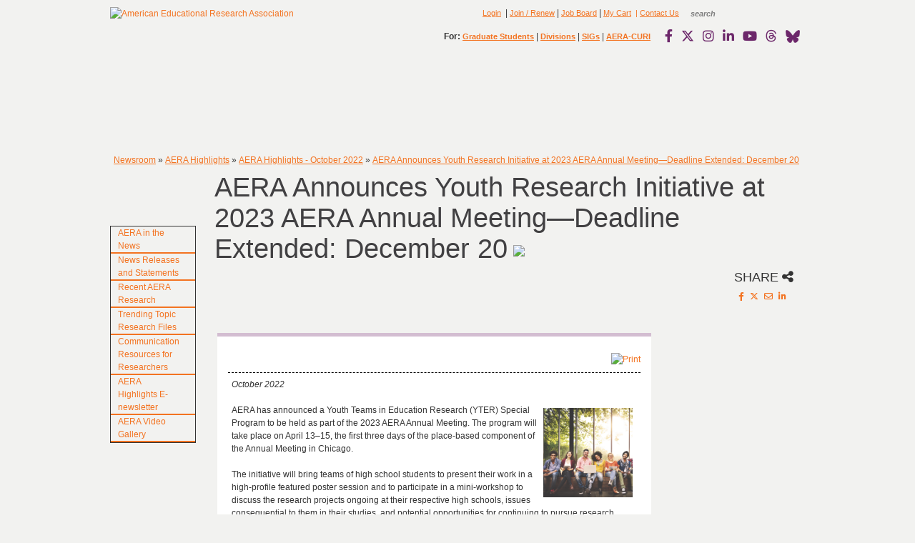

--- FILE ---
content_type: text/html; charset=utf-8
request_url: https://www.aera.net/Newsroom/AERA-Highlights-E-newsletter/AERA-Highlights-October-2022/AERA-Announces-Youth-Research-Initiative-at-2023-AERA-Annual-MeetingDeadline-Extended-December-20
body_size: 42671
content:
<!DOCTYPE html PUBLIC "-//W3C//DTD XHTML 1.0 Transitional//EN"
"http://www.w3.org/TR/xhtml1/DTD/xhtml1-transitional.dtd">
<html  xml:lang="en-US" lang="en-US" xmlns="http://www.w3.org/1999/xhtml">
<head id="Head"><meta content="text/html; charset=UTF-8" http-equiv="Content-Type" />
<meta name="REVISIT-AFTER" content="1 DAYS" />
<meta name="RATING" content="GENERAL" />
<meta name="RESOURCE-TYPE" content="DOCUMENT" />
<meta content="text/javascript" http-equiv="Content-Script-Type" />
<meta content="text/css" http-equiv="Content-Style-Type" />

<!-- Facebook Pixel Code -->
<script>
!function(f,b,e,v,n,t,s)
{if(f.fbq)return;n=f.fbq=function(){n.callMethod?
n.callMethod.apply(n,arguments):n.queue.push(arguments)};
if(!f._fbq)f._fbq=n;n.push=n;n.loaded=!0;n.version='2.0';
n.queue=[];t=b.createElement(e);t.async=!0;
t.src=v;s=b.getElementsByTagName(e)[0];
s.parentNode.insertBefore(t,s)}(window,document,'script',
'https://connect.facebook.net/en_US/fbevents.js');
fbq('init', '1586357101547620'); 
fbq('track', 'PageView');
</script>
<noscript>
<img height="1" width="1" 
src="https://www.facebook.com/tr?id=1586357101547620&ev=PageView
&noscript=1"/>
</noscript>
<!-- End Facebook Pixel Code -->

<!-- Default Statcounter code for AERA Home Site
http://www.aera.net -->
<script type="text/javascript">
var sc_project=12796608; 
var sc_invisible=1; 
var sc_security="91e1715e"; 
</script>
<script type="text/javascript"
src=https://www.statcounter.com/counter/counter.js
async></script>
<noscript><div class="statcounter"><a title="Web Analytics"
href=https://statcounter.com/ target="_blank"><img
class="statcounter"
src=https://c.statcounter.com/12796608/0/91e1715e/1/
alt="Web Analytics"
referrerPolicy="no-referrer-when-downgrade"></a></div></noscript>
<!-- End of Statcounter Code -->

 

<script type="text/javascript">

  var _gaq = _gaq || [];
  _gaq.push(['_setAccount', 'UA-19647963-1']);
  _gaq.push(['_trackPageview']);

  (function() {
    var ga = document.createElement('script'); ga.type = 'text/javascript'; ga.async = true;
    ga.src = ('https:' == document.location.protocol ? 'https://ssl' : 'http://www') + '.google-analytics.com/ga.js';
    var s = document.getElementsByTagName('script')[0]; s.parentNode.insertBefore(ga, s);
  })();
 </script>
<title>
	AERA Announces Youth Research Initiative at 2023 AERA Annual Meeting—Deadline Extended: December 20
</title><meta id="MetaDescription" name="DESCRIPTION" content="AERA Announces Youth Research Initiative at 2023 AERA Annual Meeting—Deadline Extended: December 20" /><meta id="MetaKeywords" name="KEYWORDS" content="educators; administrators; directors of research; testing or evaluation in federal; state and local agencies; counselors; evaluators; graduate students; behavioral scientists; education; psychology; statistics; sociology; history; economics; philosophy; anthropology; and political science; AERA; American Educational Research Association; Coronavirus Pandemic" /><meta id="MetaRobots" name="ROBOTS" content="INDEX, FOLLOW" /><link href="/DependencyHandler.axd/b0459cfb663d9a87a5fea9328b5d156b/157/css" type="text/css" rel="stylesheet"/><link href="https://cdnjs.cloudflare.com/ajax/libs/font-awesome/6.4.2/css/all.min.css" integrity="sha512-z3gLpd7yknf1YoNbCzqRKc4qyor8gaKU1qmn+CShxbuBusANI9QpRohGBreCFkKxLhei6S9CQXFEbbKuqLg0DA==" crossorigin="anonymous" referrerpolicy="no-referrer" defer="defer" type="text/css" rel="stylesheet"/><link href="https://cdnjs.cloudflare.com/ajax/libs/font-awesome/6.4.2/css/brands.min.css" integrity="sha512-W/zrbCncQnky/EzL+/AYwTtosvrM+YG/V6piQLSe2HuKS6cmbw89kjYkp3tWFn1dkWV7L1ruvJyKbLz73Vlgfg==" crossorigin="anonymous" referrerpolicy="no-referrer" defer="defer" type="text/css" rel="stylesheet"/><link href="https://cdnjs.cloudflare.com/ajax/libs/font-awesome/6.4.2/css/fontawesome.min.css" integrity="sha512-siarrzI1u3pCqFG2LEzi87McrBmq6Tp7juVsdmGY1Dr8Saw+ZBAzDzrGwX3vgxX1NkioYNCFOVC0GpDPss10zQ==" crossorigin="anonymous" referrerpolicy="no-referrer" defer="defer" type="text/css" rel="stylesheet"/><link href="https://cdnjs.cloudflare.com/ajax/libs/font-awesome/6.4.2/css/regular.min.css" integrity="sha512-rOTVxSYNb4+/vo9pLIcNAv9yQVpC8DNcFDWPoc+gTv9SLu5H8W0Dn7QA4ffLHKA0wysdo6C5iqc+2LEO1miAow==" crossorigin="anonymous" referrerpolicy="no-referrer" defer="defer" type="text/css" rel="stylesheet"/><link href="https://cdnjs.cloudflare.com/ajax/libs/font-awesome/6.4.2/css/solid.min.css" sha512-P9pgMgcSNlLb4Z2WAB2sH5KBKGnBfyJnq+bhcfLCFusrRc4XdXrhfDluBl/usq75NF5gTDIMcwI1GaG5gju+Mw==,crossorigin="anonymous" referrerpolicy="no-referrer" defer="defer" type="text/css" rel="stylesheet"/><link href="https://cdnjs.cloudflare.com/ajax/libs/font-awesome/6.4.2/css/v4-shims.min.css" integrity="sha512-fWfO/7eGDprvp7/UATnfhpPDgF33fetj94tDv9q0z/WN4PDYiTP97+QcV1QWgpbkb+rUp76g6glID5mdf/K+SQ==" crossorigin="anonymous" referrerpolicy="no-referrer" defer="defer" type="text/css" rel="stylesheet"/><link href="/DependencyHandler.axd/7a212abf664413ce33e53ef135aea183/157/css" type="text/css" rel="stylesheet"/><script src="/DependencyHandler.axd/f896743d3144e26039513942fa8de9c0/157/js" type="text/javascript"></script><script src="https://cdnjs.cloudflare.com/ajax/libs/font-awesome/6.4.2/js/v4-shims.min.js" integrity="sha512-6n3X18GAJomziz6HVPbmyBOEZeoB8+unwEBTRXFs3IZTRYYCkbXNAWNV68uHujamEvDBqaGe2FTW19o81h1/RA==" crossorigin="anonymous" async="async" defer="defer" type="text/javascript"></script>
    <!-- ADDED SCRIPTS REQUIRED FOR NOAH -->
    <script src="/DesktopModules/NOAH_Common/js/NOAH.js"></script>
<meta name="title" property="og:title"
content="AERA Announces Youth Research Initiative at 2023 AERA Annual Meeting—Proposals Due December 6" />
<meta property="og:type" content="website" />
<meta name="image" property="og:image" content="https://www.aera.net/portals/38/shutterstock_319175864_square.jpg" />
<meta name="description" property="og:description" content="AERA Announces Youth Research Initiative at 2023 AERA Annual Meeting—Proposals Due December 6" />
<meta name="author" content="AERA" />

<meta name="twitter:card" content="summary_large_image" />
<meta name="twitter:site" content="@AERA_EdResearch" />
<meta name="twitter:title" content="AERA Announces Youth Research Initiative at 2023 AERA Annual Meeting—Proposals Due December 6" />
<meta name="twitter:image" content="https://www.aera.net/portals/38/shutterstock_319175864_square.jpg" /><link href="/Portals/38/Skins/AERA/NOAH-ACCORDION/PanelBar.NOAH-ACCORDION.css" rel="stylesheet" type="text/css" /><link id="APortals_38_Skins_AERA_NOAH2_Menu" rel="stylesheet" type="text/css" href="/Portals/38/Skins/AERA/NOAH2/Menu.NOAH2.css" />

          <script type="text/javascript">
            (function(i,s,o,g,r,a,m){i['GoogleAnalyticsObject']=r;i[r]=i[r]||function(){
            (i[r].q=i[r].q||[]).push(arguments)},i[r].l=1*new Date();a=s.createElement(o),
            m=s.getElementsByTagName(o)[0];a.async=1;a.src=g;m.parentNode.insertBefore(a,m)
            })(window,document,'script','https://www.google-analytics.com/analytics.js','ga');

            ga('create', 'UA-19647963-1', 'auto', {'legacyCookieDomain': 'none'});
            
			var dimensionName = localStorage.getItem('Analytics.Page.PageVariantDimension');

			if (dimensionName != undefined && dimensionName != '') { ga('set', dimensionName, 'Default'); }

            ga('send', 'pageview');	
          </script>

        <meta name="viewport" content="width=device-width, initial-scale=1" /><meta name="viewportios" content="initial-scale=1, viewport-fit=cover" /><link href="/WebResource.axd?d=9FBPq6ZMdyZ_5Y2EXvR-8bGCToAPUiZtPTAtp0CsoTTZADUHfftGNNUJmpsVOM2PQZ7yP7thnA5Kh1QKgB354NolVpOCGm4wG3Rt902UlXADwzGq0&amp;t=636747950979779947" type="text/css" rel="stylesheet" class="Telerik_stylesheet" /><link href="/WebResource.axd?d=QKX1AO1vX8cfuC7Zck0j5AuaNQoeBO3Fnh3xtnhdSFKz46ImYSwXpS5M2c4VAA66Wrg2RsNCVmg1Bb5x742JK4PaAvpa8yrlfVoPVg2&amp;t=636747950979779947" type="text/css" rel="stylesheet" class="Telerik_stylesheet" /></head>

    
<body id="Body">
    
    <form name="Form" method="post" action="/Newsroom/AERA-Highlights-E-newsletter/AERA-Highlights-October-2022/AERA-Announces-Youth-Research-Initiative-at-2023-AERA-Annual-MeetingDeadline-Extended-December-20" id="Form" enctype="multipart/form-data">
<div>
<input type="hidden" name="__EVENTTARGET" id="__EVENTTARGET" value="" />
<input type="hidden" name="__EVENTARGUMENT" id="__EVENTARGUMENT" value="" />
<input type="hidden" name="RadStyleSheetManager_TSSM" id="RadStyleSheetManager_TSSM" value="" />
<input type="hidden" name="__VIEWSTATE" id="__VIEWSTATE" value="/MDdtMmkq9bhZaqZljM20xVarJ4EWawT22+VYUokZwwJqP29I8wP1WHWFfcOhus9xc0masX+pLYJtU1CBL+lqbqPABrBsKvLgY667pzWzqApdu0oFzQsu8YrcCu2H7gaVENz4XDdVI2M6MDbbY14p6FyArXopw8M2f/fTZ2uM6TtsY69YHZyY9rLL4QNx+vlKUnDEY6DwgXEOfG2r6VwY4jKMDFEI+wMQojG+Y6vu9naE0t9eq7pIrMJTcV3kQSV7arOm/lrvrd6XmJemzO75LCDq7/zMgHDTFfxVxPFUwZnhG5obXuh00WA2AzJQxxyOKtisBJaU3J6g1GijdT9i/tpsWyUWxAOttSVofBPJWCjIJx8ezHWYK1Jw2V2Xqbi9wmA93CtJrYE9vUy28xm+G05ddpRE4nWHLCI5waX135CqKP53zePWH/ssPGZrxmWZhttiDBJzLwOdxPhyhu/NPh9Asws1kl6r3jjXFC5SIkCEomDtycIxWZ6RoPgtdSetnGXx9r2rSTKUieDF5DPTV0XNWnCdwndy4UCAQEuixp1scGy7f/N3HgbJ1+xEBwt4K45SIJwKtmxcrdR66CDFdaS2TRsMmwCvStt7whx22SXZyXBUlEE8I2geTy1cBkbksmvaU5mXiFZNhDwCzJkEzHaWKiDt/ldizcNqN0yx2uE8Imki2OemPQZKIamhXm+VtNs/3tTYZs0dE+wsm1eoe+i3geyN6zsm7SjJlemI73ksrAQAvzYQZJKPK3Uy17xMv7GFH/CH6hRE2rTckJ+wF0iqcGGBiwhpTScToOfONKtuK3ayLYYFtSFVgfOPSS6lZobuY8CX+2Y8jcMQgAL4mRLL32/kTJuMYT38n5JuAyIW/Q1SsGVwwE2VKlWNpxiUMTTbaK2WrDBdH3J/X2bFTLd0Zs8ki8jYqqLS5eSDur/XeXWxtmz2bWFOlilSfAtz81N7ccuHVMkJq1vRV8KkkEs/ZSDn6R9OWY8BcGgzPixei9w5coQD4KRyPIxqIIp7mbih7xC3KYqzfoJKUSEO7pKnBMknf9l7i5c+xKOq4hA9kuaFwSgKHr6yyOn7Spwas24O8ebn/yjxKib7TMm8y6JuvMaDSpiI0+QqCJ1S8DNah96mKDp9DwpHoWepOzLRcM5zIH9YJV8U3n06OpwTEZAjWy6w3Tl1nAYj7nPhY8uKJR7KcJsz7I4r2B9bAMR8FCxCok5x1S7Pe0PRDcyH/HHerSqzZ5azZ/BMYen7sd2kRTbzC3Pi76h73hR7rC3+/K49aQ0KgS8/SpwLQeL4aCKI+IcrW/bAs4tb12iBKf1ZH/[base64]/+qK/NndghtrvQ/LxUBhCo8X0R3Lpt7flJEXHEN4ajYnYf0RwDLj+rcnLXhT09uXOV9rkp1hvUiyIoQDGbxAXG3y9GLuRJqJ8FprOe5Tt9adk5m3mWoVsRBBsQ/YJdzzQ9qQ/E17zX6WXh5Y6zJwIJNA9yOYU2+agH9fQv4hJRNlsrHUPt2OZNSRM9/KHTLVN2qjfTkUW93oCSiBhseTtGbffAr7nffS4ZEE0ZKyEgk5O3zTYtyVcLrSQ3sllgrP4Lk2JRWHtw9ReVY5f5McFwbLyhla8Xpe9kkuiB3XG0htOozhjKMMvzL8jZVHB/HwFNlfbLHAWQTXM+cZIl1XKY1Wh6kloKt+rw+QdoKZr5F1PwqBtaMv7btlh+EsM+p4pXJrKewafyn1vOTZ5CkSrLY2N78vk8tDNYTgvHsIEjlrCt9P7zMX2DA+UYnSg/CQO1b20vzIn+auOgvZz99TzkbKGUZJRBdt4lr3q5BHGFq+4IJ8uRhgEy2R7MPVi9LkGadD7TZ7KScmkajSWYprnX0XnFgeGgyDCES5dgCaeuCbIvFHIGU5jqc6gmq3YmzMD5PIYSpp8RIplJgCUfwaBQ/xZoRAp4mHauU+VnQU5Q1OX5JAh9VYu8mw9FqqOAFd5kMW2CUhi2CItvYUTlyZrAxvZq3HhBmjc9WoZU040I4vByCkSEtO5sdmjIGWzLJ+fg3toHyeTzmwdr7CQkzSx/anUBfBYxT7U6PzH/RvDimOFB4S5sztlDcdsO+cWg0h34Y/r4ZuE+uJAba9lIoL1DQqidrQAOT+sBFghuH0EDXSXmOfiDVo9/f3tZcBE+xH9FuD1mOExM4pB4VaNuwerjElEVZimvQvkeeLtml9/217wurSSd92Ur6CVCbYTt93lQQoMHQkHReYOonFfHgTJRpxUsnIwXBq4sPiIfYBwfUYDaRLyi61mLUTPF+M5sTBIpZ8cdHfVHKmtYAc5X5kPQcDqblxl1TJ27CuQQJAPXd1oiRq0gy1NRhgNycDzGlQZSP7MZiq87F4iryT0ck1u/r2l7sS5eE0LLX6+1Smoq4H93gd8W5wuQjqqGuSHWR4IdofLktVL4HIOOvDyvmVKMwbDKyhY0L37OQr+JBHSQL9tmnhSBgsMABUNFDF3UmtpAyXohXT9xf2qJH1cJlgPiX4xMHZHvrKaJ2RIBWbXO9aTKNlBquqdR0SqNwjV52GD7k9toMHyHmsS/NOXObW3ZfUTFrvahcAmimH+zuOchVGPbKOiFc5QpGOtOhljJwm0V9bTKQNoR7fzOJMiugfiqHKuYxtMOVv32xn2yMSS/S6eI01PvIa1rohVlwaflSfCvOFjjanb8oiuggolAd4rSbsmDdaBc4izaeLpif+zdpyxKPYr3yfvkwp3DSSbMrYvjPztxG/G1rekpQDqfrJih5RcmIAe36aa6Algr6fnarj5X6Mk/rFyeRXcfpg1UI6L6wp7q0oeGpHU08lSf147S7UVnvEnY+cmciZ1R/G3NnF+jV3YsMO8r09naCXdcmuTJ8mretKOx8R12NgFNnblyf/CcU4+JxbOMpYKuJUj8LL66gpWT+AvdiXZtBTlfK/ir2jfiqD+aNSR2wLxzWl7KR7D0O2SHupMOKUdw1/e6xN/EwKvsZg4DekvxbOWAFdPZO+Rid7CIneZawnOnjbSJLkObpOXT26Fw7/7FMxKHiycr2jLQfhiplkBMIzJ2lEQPfJMN2WRrlP3ozkVMJVuyxGj9TiwVFn496j8tOs/RAci/vNt7mnKzplDOVvxgkP5YWT/bhtjy0uze/CRNqE0rxOk6EyOXbsf7Q5ZWTybF9A68ZdfrSNdZXhIJT69CAjDlJwJT1Wprr3sW5cGQ+fnrfde/pKNeroJorepbcmwAcUm73DcQ+/JxVSMQ5IOgaz/w5h8ZCK10grWVYsDENT3P2+M9ab7PsWGNHsWEcAJhzB0BWBNS0CBApb+lR+WJf1cPDlCnOjaGmX5sULhn5JnObXIa2/j8pYbuzhuo39brn7XNwJq3ORmso7DcoWomlTWFw85RKniMMQmtYLV3Efg+BLb/efAhzzDXfH6YuYNFx6OYIcaISBQEFizrdOeedJjGV3cZthhYuW+5+9l5/SaUuzl0XKscsNSDBuY0t3aNdQzfElWvYMcx2xsAcpvw4tQztxVRx5nOPX5CbjZVjOPgtzanf5TZgXVR7AjABykuZNECLn4pfDja3rV7HrSm+P6RN1iLnq65Ls3eNqWI3N9GP8E8CX/bmN0Um2RE3S6eomOiF8NbdpFs1lRgMrpDFfwvNP0aOxUT+7cLzeabiQm9kfHMeV2oBqa+tShEr1Yuy2yOdT90FESgvu0wiDQjB4LxKiAijg//SQFuvpXdIfkOa0uzHX41e8TaKZZDHQjKwPrAjBGN0XbADANdC9s5/Ea0Dc/URfmoGpBdSfkhVu5KdL2aVoPjdIeDH5x8org2GCcJP6N0YRLCOQYKj2OfDiVMvo2k0t/NUXuNpb7We+TUhtDAFBZvtTuMl0hTpe0q0+b33Zt2y56wweEdQaIeenYGc0ESuHnLi/ZAHDUYSbgZWw2yn565vsVj92O4T6Hij1S3ajuTWHauOUiIop8n37p6Ci6ZZlqZI9h7qN84Wrlt1proAX8y7WY3/x07Z4G1sYw90GKyXyMp9nA6AVj1H0krklaFKNZCwgj4vgL7YAEWpVHABdiB6nqYEx5DitBwvPPRbVCxWjIMAmihgWAFuipunlNdwakW/hE7nUHWfiwmbhXACryI0kZnWh8IUYqse4JXmngJJdZTcyLQyhKxOJIw7Fxys3q+HQCuI/om8wwVZnwuaouQinoWoW1KX7ygJC9kWzmu/Ow/PR5BsKm8/R26UlNQ/AwJ2XOwvKIUHfglFiheEeHYRS9hmjMoTCZBlYCwoUiwMPG9AWPoSwSVLGA6/23jf4yiBCwIOdASg7oxpjO0JukIL9gxYSdcqkSpdCbLtUVWOUAJ6j3GhvT28+UEcpNr1vurqq1eEsvoLsMjQb1a1cXPJxuM026bnlkNTAP7RLfiiv6zhRIH/hxIQ5IbGnjuQLT2ecRdD9S8SV/[base64]/i38imE962exxzr+LKcKy8qVBG390JOYiGnALW0pkTUSm16GZNW7eNzRfpnaOXomdp7FWCG9Jpyb2Id/qXQrQSDvJZSFhAqjIyb7HIAD45Kf3XEl0pXcYPfS1i4OGYQnVpS8qbi+yLVelYDKgeByiy7SE1POHq47Gi90fHTafXfvqeMGEvrfFIGVJgEl7KkaR5E/tp0zDDE+1tttKgwGBCIWyZTIpyD8NmppflsOVzad/MCvy0ODmsHpT2Sv2YNl3eFMCnOlAeGtL9YjFBl0fuxM4XA6cfmmFBEfj64ciYVNSEvT5tWFH6Y0erzxJHZCoiYPzpWBsSmmFAwgL9oYL0S/PFZlqJAduJN1nP4/4r26n1L0cGKUPSAgdaJNA7pOiYuMOJlf0iYD5vGPkb5/yctxJP+Ph1KIUMBQifUBMdSJVICSi8uFX+A+7Otc/g9zEIwynvdC2FX/k+El1xW56Zv5tEOzLATrC4tUkd08G6LlY6nZc5p09i6emLbuuNr6gtObYcm980L4ZXOgsSS+jqIXpWjYnUyrWURfchpdTi4siaSVn72ofp3tXep+KEY6SIyhSnBXAC/MghtMGeFvMmKgykNTX7O8dI2F3Ay9ZKsVLScj+KOXA99o8wO1dUydq9tFCHW+jCqIVAKBW/9ugsZeAUoTwcAuzsvFwhX6PMoF2f5mKmsso6uvZvjPXjk+j0awQOwFpJ0/s9w//P9ckvhe6V/vM8VTG0did+o0r9LVG0ytidkltzOLCyTXWwigVVEIwNYUBfF5beDsUaX2mUQujMsEc8JI2jWBkswx0x7dJ1gL7tJHkfJkiCQHjc8hIU3Cybu5fHfXPy8PQ0HIsVdo/Hx05UGP6AcibIeQxYoEemMtTE4BqwX7zSIpLHCRZ/jD1Cz/ycvtOC6Gonhp2a9/8leylkfrdv2us9S7htZcRK92iz/zkEosvo8N6RfFNpsvvIFOFEFAgI16PQCwVBiaO+83MCqsA7F3SvLxdgBHuBhGecpww7nxgmySwUp1yd95/qQ9MmjMoDhsPOYCTmAGt/DYA3CFZ/QtpqfdjCWTlK+72o9uYn0PttLcEpjSZHBSMhBjY9rgJE5U67OMRX5cPFq72tiyFZFuQw55heK3ogQDep7MNmSiGfoqU5QNLwtKLTurgKrhdJUtqvgLPxsNuZ7dek7u5fCbXS9dSTJA/qY5OCc3uiY6mfVMwvu4M2q+mamMyfnQc6m6Mqw/[base64]/jlDwCLldLeK2sB8Flagm/6SYAgWqcBN71zibU0uUczGduexciG3+oyjVSVyY/cqQNs+QKR2By045IsDmBw2q5lHY9a1DGYZrFFnv70zXkkAzMQQHSgaUfUr33ut9eHGgW1XhyhJjqkTgK+bYDzJdImP8OGUxomSuFhe5qsQpBPCCpjteJCz9VQxhcCfrJFG+O0OIsTMlsciCr0f/bejbTdCyrRcVV4hy3LLftrjPYknrZOAsgevxoveI8sbP+X+uNsY1SQq5z4tDLAdDFyG3ym+VQA9IveutAPs1IdiJJQn/MNyOjxQp2axchfdUBlWxmY3J7plwuYcQstKMarHYScTNMdSo0vEWpNXHoRQ90WUAOfz3J5IwP/XRlO/HhhZV9UxNmXK39p7m/ANafLN/5ykYDr+6RvHysZF2hzOiNZ+Zzo7iTIJZEQTdd21Tge2FkoJPRf8p9H8ieOeatrSRDGymFKafkYoBycyNQ2Ua6ATLYC0DdowZb+FXY/tj7XWppOtsltmYu9Hjtzls363U+SDykRcxUQgXlJDKMieOUIxLygglK+ST19pUXIu9zK5OhD2XHCCUa/XTrGWh2rUbV6nb7ahxHtUfx7R5h8v4y4dgNFk/aPb6izWB+mw5iEuNcCtDnFssmplByVElycFsrMktIUXGagwHCbcMsl2mXwVAYcCHqMYm9wSx9HFr+62g4FsSaGUFbwvT9fbl1pkf+BDXZcY+4pVZS3dwZDo/jr2J3bw/xOBb4zDGzWV3druayidrlrCVtAeednWVYt/3tdmusI7iuoqy3rV0EQJGvZ78T81OFeEiPGaNRM23tuedX5VHW9/[base64]/KGfOreGSWDDfLFMrP2IXXL/vB9+nbaZn6lnaqcy5eDg4Pf/mmqm1QuTsDUcoJBaQlMl7Dw4cafwLZF0ycTUZjJ1iboiENpcC2s3nZKLpkdbiemo2GIpUf2gx8fbookldXdqwN8dTRjz4O1MY9MnZKWNBbQseGaJhWOHESvmdeD/4RpYDxy5xBCGYmr/2mp31AK0xkUOMcwYpcGh753mEHUF+mq0iahzW9zdtSP5Hy5I7CAmpAwAMuOdPWBHUNfLeARia9V4hxB6UjSeUs58mMhTDF3B0SdwNlypuxOmpSsb8jUKhC7xA3T39wvXRkUSM54S3ZTbCSxSzkC8o1JaVUEiMzrxP5Bz1yucFS7MpnqE0yd/Jlkmkx5iQpoPGMz/Cv8KDteg4p4B2U31nVQIJhVmgIqu1+qY/GO08kF0PyLzyS5XZLQJbcN9aWkXI5medWPHchwgpmvOst6SHkKOw9NmHMfzuseuGT8xKeMDBq6WnMm1uf8GSKs9DLo3fp8H2rBf6rtMFX89a5lZduqZIjh7gBb1Q+FUgM9z3A9TWd2alXcnhSzKBZDmxcLOdHk0xlb+OVa1g9gzo6A/VzJ7pDwYfsQHqkbChOtzP4f6u44ikMAOSE76P/noPDOfMCkLbEJfQRnZGWFD9JvgX8SLdvv3J2Eu39e2Hy+au575QK/pkazWG+U/nBGrC7W5+h5JtgH67CbW47ppaotJKsELAULFE0rLTLEE5XaMtJeVBpNwpyLgAzHIh5wNF2iuhipd1ZJoM7axFQ5KSnWqc+Ti+RHtSXTdxplnZ67MIjVXv9ZZZebKBipEBjQHxPBb+wolFJexAVDMk6wXts3tsOjkntcw5mAhM3ZZtWTPjwBXB2hutKTuc8zxYfwCGIb/TlAihEaT1yhCmoYU1oavlhgbZvVS+hbyE95wK+z0nIk2p/Np1lT9+6P6WaWiGmSvNUQI6B7IVL45f8ByAcfFV+nI5CJNDUSvPwDJn0GWkalM/ZavvAgPVFzkmHOgYfDM5juOjFjmqs6SmuTKetoHc3nKKq9ZgVh0i3h61+apirPaMxpmPo2MvGoUG5q9YHwIy0LjvKYPssfy2oORJCorLQbkv83oqcAVKVdtBK/yJWTxzYwoUtZir9C8AIy10T8TdcqhplD7wKkfY3a7Gx7evIaxuD4uwil1QWHLNd6vTiYi+g0I8WYGlIivbfDJKsrhFOsVGiP9+zCN8y8BiLoe4bXXj6tt2sAArcg2zoC7wN4Ee3RM11hnenUbU8dl/Zlio2lQJgKnYUNyC4CD5G6W0I7C2HtWxNfS1CQt90IGs5StCAf9fea0k59PHLTz1faRFerj8PD4GqTqkw91XHv/zkeMANMLabdWig9wGmEuXV8bc0xQsq71qa8LPL5ZuBI7jk2ORQd/FU2m5iksOprdFXJmRVZkLHi7VHOmuEUfaWemXGH+9BoLwOJ9MKNGSBWwRGajBn/b2RB1kg7TyKYpJ06UkTlfIkzCjgupFiP3WnVusKICNzhL8MXlxcPcBvFpGk7BZDAijD9954EK63kpOis7MQk9GtG4emDfFpKSQcp6NCWiuxEIrG7uH9kBKxpuQFY4NAIios7X/Dn/W4OhG5p3IhsAqosFgZPSVAE92FuSBGb2FJA84+i4scGJgjAkB5XoLQaWhCHvNzGH9asKFaCaozgpLTM6DuO4umcNb/AWzUXmDER+H08JjWrBchBIs0m6sPDGoePbHBT9x0Z7L8WRCyGQonNIwjxjih8q7BfX1SV271/Ve29xjDWjoLAd73kwaUYIsENPwJyj8ZrOhEYyATBbuZYGpzrca7f7WBX27uv4MDYWkAnebDdgFXW3T87QauYTHGt5swqXspW00G4p0ENoJzvAlUyQzdhi3RZ+c2Gkv+Pg/ud8Yy/Btxsq40jcbFvIZaIvO3L4RhVx3emZij5Rq1FraxGbzEKcuvA/kcfbVi2/DelvrQK6+olDFP61nR5Kuxsv05DNkeah7b/uwfnV3+bPw41avMRZOxjjiA/Nrdhi8hJETVc5sn0mSxD85BiQ2oXnc70lfIvkSaIEzOr/oidTaT3DIrzUVu0gXryAm/XZswUth5+VNA33TPbr5EnJXmeuPSjxmhNmyprjSlxawbzu3xn8LaTpK42JRTWf5BYxtYiCMvm0TM/kIruOt7E/Jx8/mzbBudFUpsr4Q/u0nmOkr+9XThRsYBFn4nxP8dv4fm9y0cV0I4cp86/Fjv+9L2zwlYst43+AVtNqe9mXrwu5SOqz19g6m1ByytUj1FLgvW2N3rV5yLEA+3M9/CmjNZHfejWg6k2wd2J8o6qS29k473rr8NhiQUQJqOZH0T8kaMMyqH3CCX9J4I6dPA8pKUmi8aUko2BTneCVelfbDdq9bLtvzKX3KCHbzcuhOupZtp7x6x2JYzn3blxb7CgQnUMgYEyEdkSK1mH4phh83P8R7ATJRN52MbaH3NAVQdSu9c/sYTOAHfV5vwbXjAUlVPqpDHc2DYeM0O4iiSzvZa33D+fhECoPqz97ZQsPzQUi4NpqRUSY81+jx7tckA1vwV9xfC0mYSSij9BCkt7qDd2a/NhHle71/bGmCFAE7J/Hy2ZPcEyeL95x6Q4C2+55j71vfJwYKFq378s0nRwJlep/ZWjfuhBawqoe2TcWF7WwPFew8I0ozgt8qFhCSLheIr8MEhqKrsi2OFC8s7QSiYRHd+BCkZQbM1uGGsRAiL1ehWUeahyQqFkrdHjtJx9s5LkkQo3GlybhotWXDCIqZt7MHmPNPBLq+7QHV0TszXbjJrHfVtHV8jLfCoi5kVwh0KB/uO/ObMJRJXCjHgWUxPmceEJ448tjIO+CTKeWthRArRnDp2uxED9DXFCxUpwPs5ZboVKGGA7Il+sZsiwvhTkluA1iDOaTZa26xgk8W5dSJpSgOoNSpX1H+obRElcLwDJgsK6tz6jm5WqFu+StIUf3QzemqDDt/vg26zOrcQwzrm52uoTkddXzFKmvZ3+CfOMiU4VcNaGaXb47JgpYp5qRtevMyUXUdnRnX5hY/UKy6Z1/CeGwtbCatZcGuUMHZcSeCga5ZNNIUalI/SRrKvebOAPVitozXd9TqzFQSrbPCDC3b02SHP6XDxDsFG2xya8XNDsD3V9mcoLvxad+bXYBQ2gw7GxezO3baC7T94iGCTmZC0y83nezhKc54iFJC/h6E5oADjNu08Z+RkXT12U67V0o7r+VBwwp/9iDBIGy1I5rNM4IVHVVTZDzbihe1Bf6G/AYoiopAxrngWyYbkdh6cQcDLA/fIupme3lBUnW0/UwzOZppigkV59+kvOEYC1gBdBeY62SMlvNmPjZK11+aoWxBwqHhkkuyshzKVWASpvDk0pwG96M30ULoHwJZtWm0alx2JZlhXOb8dzWE0Vd4mvD//OUzi0jt24mWx2ZAXrCbuGhNX++m3XzUiV/sNR5YbA179TPBZRrplu0hqvrYKS+obHTp2J1BjaGY5/dQcVBKrl4gfpJHNZYDLJoee9hoEz0jLmZmiBANyQy3MO6Wboju3A7egepxkreCnY87Ss8R/snu7Fo1lP3iQP34gjzJybkUpLrdY+GEiWKUPvFmxrIH1lwlxQhBSiP0inL3hjF2SW4WZD7VWkE9eZwmlyLTNYYRETnQ/xDaOTxGTjZKcO3U4/JzDdpHwxgmm1hsOGdaarrynzrM7xFmWPTj2eC4ozTlJU8GzDkXvj3EFD7XuqWFfr6hl+5j8zfWqTySVr7/7r0okgOcakeClRHSobHLnd8xzvpPGaUzdN9cIqg1oHiSD2qabzCbo9HrM28eckcAB01cVIa1EOFVMOww928brthHLeOxmyDJo6O2QxYmiNAL7cU8yhgZ5xhF0GmRz/hfzfp7eBvze9FDBcfN7+iaw2yDlOLDLxWlHrTGyx0Sx4/CDw7WFeXDzlBp27U2SRcIxHaWk6HQwJ9zPzpM3n5ajc6EeP+x+p1s9du8kDnZgWDER5DsKVVnOZKoqbOX6GGJeYkEcEgS2H/DZfwOD0jq2xU5vH893fOya376xhUCFZuzTYahraJYviGNRuJt/qO/X/ih+ShSQCqDAEso/q5jbQzJaUjRnnP+3jIssCqSzSNtMoMJB4LoYSkPQZ3zJECj9tig02B11qJ4xd9QBkZfyykIx1HrTRAxnCxUn+EJOmoqySdRa8vz0ugKID4VG+5S3c6lOiF7LskHDDn9RU3wOJ9z8uvzkBQrAN/I5HKvBxyXq2o7W4S70UBiGYhcsUT5QwQPdGkqLboUZFKGFGyeuHCGC0TI2prkWJ9FTsjUBnPWOn9V2P6gTnAquoAxJ6dT5K3ZNN4z1m+fzGC8CcsSiAUIhlS9Ce2Nl0p1Hd4LAlGn4imnVLYtGx09O+9FYGkt8xIVsNyK1ugCcHjNJDUaiSLDqvSEXrU3k/50Ady3iB3x1kBSXXAMqInSBtjK4IU0JD6ism8SJHOrmbPJi3PDp8Yh1aY6c9dsIE3BULK8Roo5EyRR45UB8hL6deE8okNICZ7N1Ja26thoHjvNAp1wmjDfheJaCUsgpO5F3yvTVC0xnQ+khlyVf9ACVmiDGmD0HxzMdA8zliJdEFvipsxPrAoJwuYy/ymQswShsPx23W6sjckr6inmaXGk/87GpYjMwmzEpNgliDAe2XRruNputQdO0zhQHRAHNS+20vAfOh4OWN/3KUs6uDtDNKIeGEApMNq/NN7iWdfXUiiYGetjc4D7sl+G2WXClEcI63dz6/xYFN3eNLfBqLnxECqCFlM4jJnGEgy+o4s+pC5fQ+05RqOhW4kkvChTIIDt3I+OuH93di5VspaVo8kvZoYwBD16RU+a0rG4IWr67HyFKdyht/CIciBKJHiWijgu3AvhNfg6HsILauXjKeIFb9WiwA8y7TMRi439d2NSCkZOo0WREldvdXW+5izgKtQxsggPlBqcjmDBSNh612ZFS5oaFvvovOIpZOtGo36fuSxjoKkf6UYBPJwRhFyjrSVR2VqQ+y4k2mwgmrA7RiuW2m+C/gnU2bytEZHE375CqfrjyJT/ZYFlTQcEfPI9mL6FDxiNr9IrJUc0tLlKxL0aLZSsHzW7SaHhCLnCDCg0dNNb7YnQYWA8PofT3wvw53U33/0YIZ9PNwvxPRl6YLdkus5BWPr6uUyJnEPzunY6au+4YkCu57Ohz+D31VXgztNcl3aOhKxGShM9rmTQeVb2Mnps4AFscGYWJLegAlV94OPiR/MDRgo+SDVwn5ixpTYfdENOP5ZyfAL+GKeZaShe7H9yLwIaBhDjGad2cEMQk9QoZTEXyOMCmsJ5QuwIDZ1ioXha1NH+mF9ADBWB2Acqy9P7orLnHg/paqfC19WYp/dUVnQc80m8Ti6JxvpmY9ZfsEVX5pYomP0mjeu9O6oGXbrxLedKmZLcyKQ08AQcMktHQRg6IZDeGD69TuzGM8hQ04laZBEavJfL0rPSc2SIV91vjRagWPzz2gYZi4/BoQKE611Hb9W3KbTM0TKhmIGylxk09gNlAK9nKHBNdSUxuE2nB0+YvAJBmjjrAyyhz1EuOz08Ac3W37CTHiuu+/IQbO68jYImrppxAV9lwepKOekcgtpnxT2ZguZk+GaYgH8nGeUEdiTGrRZ14VgjUjWJzFGkCm50VqAEnzXH3StJbzVufrxoPaHeIGx723+JqYRorHcl50B1BbfDd0qnsGtJEUaJqoozr913w2hSt5lE15QP07TwNF2Q9VEPFKhj5bWVrudsV/zVPnhydS3LTI5MARLCh66jfZCuB8Maamzh7xkwrrThSM4l2fFI/YZq8nNbkYz54BE8amppQrWM47YyAmAInacQPtga7znjfKZqZ53EHlDTCyp7vBVTuFxNRF2JmrL2gp6g04xaqF9Xr3h2Kjy4hNs8L0DQDcTupZ5+k+e2rsbQyBO2y1afzggkmn2bNixTSbSdG80pL1A0mQc+/Vope4pRbid0+LobubJu8pCf05M82JEawfYeV+MdGcg+nvJvSd6acXyL0mCxE7xAPUDI8tVlSF+BwGWZMmOwiiowGu8uMWP2XR3LpFfnnuB/rXSVL/ODwOSApInBXFxmCNCLn4CsjzGP9cALSF3pkEIOwYzyyIOx1JOf/U/0glHIunyg0Fdh2UAQJgdoLuxQwvXsNVXv1J6JDOcDzXoZ0YBknVLNs/795JezL+Q2He8MhLsYwmQ6sBFBXZbeiTRmHAaOZEFZpmnrmv01SISSCb0SxU+577ODJpculNXYRYFPPMkkus+ZrrJ4X2f2e38ww0FCvH+c4/66p1HZwTpz3EzWkoKdtOSOX5xqt08ubv31aOJbFIfgJ+4rBM62aJztaeAalC07pKsNTgmQqXuuVUTcqK7awfKZDR+zJNdpHH1AC5d2pVUNN9UYxuX2bi+l3QResG6lcRgedLyc5XOJe26Ao6csO+CaAif+h6AGVA1GA+WqIm/ekoRuYB8tN7OQaGm3vS4dFXyx8p+KRMfNYda+ehhxeN+CP50v7jfQeBSbX2YKBFgOkZE+LrdUiEsmBc0WVH53w1MSZdTupLJPeCew7lkuN5shqkUo3mLJzMjOO8rTTzFjLpKEyamuoQyJpDuBp9cXkIhF2ouWK7yllLNZggveDr1iOewzw+hMUmHZVcHs/ZFOIDfI7TsyZNREGQSIY7UL8fHYI6LNaMcmf8TZA5uvupef2mk9x4CGBnZHqtXl+7pMDlg3yO5TQW5Lq0juHdTwqVsQYGv9WyoZGrIUUS85+NmeCGyY3w7IMt4Z/HYh39kpaYGOWcUa487ZuxWLu3F1D6ozN6MSjap/c+ef1QHKkpJpJ/YSs+tKQbOiW4HJQxt8X14OsZ+mOCQeyiMONlbXJnMidDXz15aE0j3phn7aiVc2bq25DmMIzgfWjQCM3zFL8totMhnSIJoljZO5Yp0kzNKmW+BDQ2Zfvl2EFwrBZpDZTvA7Q9x84tiaUxXWvonmHVpzjd2G0xWMj1fPP/Gezi10pEFoCAjS5EoNmW0iFbuUxwpeJXGUQIqFtX4gKsukm616T8H/[base64]/+NAuSfitjoQcTMZVXogLyYwgR3zLC4tRax+PzERlUcE5kSrDyP/+fA/sd3mKRB5BXufB8MJSfBWPI9KnE1wOIi02buqt5qv+It6Mm+rh0C/Smvt3P1xoXrn7HHPqResWqVyJfv26GDDbbyL8lF3/dOipCunMlSVtc/BSmc2E/6eZ5+OCUNP3NCNDgS0btm5R9G93KMAPdYJLKcJY7XZXICkvmoHYM2LAVGGoL9TZQWtoaoNqEG/rpX9P5JIApKvbzil5vDcgDlHe0YDsL8W4JbxQoS+qucpidjgqi9g11bc/kx5yh3BDDW+uJuj31IuYdAkwxe2JkAVF9SfVGZoIIXHVGNmFfGJlgIa9N+dV93C4Ku0z3rmxGLVGvyjW6jMSHnC8WUwTy9i2KJPLxxjwBmEdTJEunC+VXQZURqVesboIjiVqyCCv+O8eRQQm9GloZql+7DKMa/[base64]/ctzpAlj/UY5wbVrNKGP8Z+CsObn8cv/BrEzf5sz+oHArLtinDcbqjlMfKdZLUWpt5oBugrJMhQjq5NKFRM2S6OMEow6Xfk7MG6wnZy+4l1iR/tk8Cq3Q2vIHlv1pHJj0O6UnNfUOhwN4pUuibEp3R6zDbS0BJ0h+9TJXUaKqFbVNzIwCjhmoyYj2U7WoxWVHxw5oyrZrlBfSItEQqYXjtDDYCP4GOiqGuel6Svir9d5MS1uaXPIW+gE1zeLzWH+fAFoHxIqrwVoKWLKW7ch6jt1iXkJUkvSvRxVY86b0/Xr3SIM2HBlezdUjsYh/oQ0PjhCv5PL/DFlcPhR2M3H0FaRpD8magBuhxRL4rUoPFI7o1u+y2VcBKxlK7pNGZ72wWwYsqSfPKJwNvb4IH1VUJ1kTYw5BW2d6JNnzi2abxC6xSpzMw1Dk/CZ0i9XUA3MUHCWz5f3zM40OhsNAjn5b2XiEjsv3P6QxREyAFyGtN5pOidYgSnZFArGKcehpsiVSo/LPRQvNjFEwFFs0OCxXNc51wMTNxoRVPYWyYYhWb6PRB0zD4DwbV/UqCpxmpK/+UAT/L35y2xk8GaEJsaY972/61LCIyQxzDNOoM5nfbibc2w8taebrITtI30a9gyEC2lSVk9Ny0Dx8czshxqGp8VxlIRmR8t1vT2Plg48JjMSfbzrCJX1f7PGJlguJQzm+WuHaj0J03N2XYQK8AxwHz4uT7CYwEpVodBjq+XGe5yMhA0sDs3vYel2c7jLsEoljIu/c1o8hZbTkh8pbdZrWdOJ8Qi5zrKFYrQsDVh+Of5tMAvuRMpDbOQ4u7ggRhlAdgeWCRp0wTmSSbkwjiVO5XC1ZbGgmzZdD6z7Nnglv9VlgssfD3mMgLMyJOnBPhm0TqlJ1YCDceYTs0Z0/kSXxai7cwDwLAHWtvM64ocfQAtk7Zo7mMO/tHsIQWvIDVwDLcemhqEHXlKTXwhAwzydFjMSf0qctMbC6Ke7uLXBixM9BNEipvSwynwCsPApsE5h+Rsdc2nhRvI0d5IOm+eYi8I8OgwwafgLiCwyG+Wl7jTT9wzr08x8Irrc7DLWdlY7SjHSpZJAHSL219M0NoS+bZZa8upPmPo70Gk2Gi3NVcu9UGg7MSo/bDbRjCnsQve0GurwN/7IlrrfSUoDkT4S6PglQXTDzRVKJ93hRdjiY+BWq78Hp0pvoHzAHNvMJP3VEBqfLWyGgLSx4LQQQrRDcOrSSYT3XqizRyQwKFsy+38HfcRosodvooKO+JeiVHW+SS2qyQJV9N/yanyOqwKsh0PdrKs+0HUjSrZRojxNEQQY8PDtOps9nukHTtGFQJbGAExlkyO8FCMA/dWDZbdw81laojmF6cmPOxYNO4r118AFRHuKZF2nZvp802IkCkUcyzhKfDsYHfLFraMY4X3pS7397cU8P8q717U0djQ1w3mRHWI8OEqW1ZJhhGlIRevamhWtxNXr2QQhbp3F9B9+KZ6Qn724ZrGsRx8o9W+F1pMPW8kYx736nCInrTdzHAz0ocyiJwJDslmXYk/Y/8bwZ+YGjXZPn599E8YRAcRBE4o5TBADt5pZwk6lA/1aGDC77+MKTz/roOG9aQbJsrY27aS6/lDIF1lHBb7J63yqT8X66K7J0byKafAVClBRMKL/tEqni5+/j9HaHA9glKM7jdqkdpmYveT/6/75ugp/KcRgb1ZnEKqxlzBnlKYfDHYJ1FqBNp9k6uP3w9lQ7p9LVu0sz01X/XfHwTEnWfFDIqLPDaCdxZEt7K+Px3FQDJM/BHVNO6zg7f1rg/rjDkyndKOgc2lN35AWgmhriuo3ZfjRCVOsQf/AQPOn9xQUsZeMJRtxS1u/tVT9rLpSjQGM6SIY5KRP4XRjS8MFIDJGBco6KPlDC06ipjI2BnWAvHBSqmOhmfgLU22rc4VUFwPhrrqLQXainhX0DCD6hn6UMcqUPVob+LimRqiojf5ILhsHy+ZTrYZUl9FeYpQUbjaYTSojti2gpH1QY/LawgLJcNspJhAz4DScwjy7ZZPZy0fvyfX+Jn94GIkD+IF1jx8YY9ItwHTBCl9v1aOjlYJ96EYEjeH8KcXTx3hA+237HpD3s5Uugv7g1Ki2qnauM3WvTACWXZqudZAkBg9dBaVCEQl0udFcwibypgYnoy4nfD+4y7Tk49b1DZwEQEm2KnG3jsTDB4NgmxA4glGJt/zvf42RV5m7HD9u9eEkc2DGMjNzZX7RaLEVbh0lzZX4zwhSpB33lpoeiP8AS7624Vl9hag58cnJm/aZlIZdwi28MtyBxtpqRjsOCfhEAhBMa102WoqY9S2AsAcx+sV0mZI5TyY3EMuWoeLsh3/kzhRF0In1lRraNPGlaKuimlDJZEEdU9/cl+xfC+RXG+KTzSyKXQJYJIg8yEtNo2nRusb8yzWESykgkBAMHvF4kHXv4V/MVnOJ6noXwsYce/3eocGSCtHOHJLcvdHDWNg/8mEYkJOk36L40uxSlAgwAbvC81Fsfhc0jdSf6ftR4r0aE6473QFArgXDAwOYP1Wkc2cEBySSr7d13LYOSljMbHIExqOyFi04lSU7YQz0009+S5P3UUYZQuEcTobtP6lTjcWnGBfZXAo0iOYy+/cpBKz5WG7vPoezWEteMHkGh8l1lZgYp5qeZ7tSnRitEPmTilmb6DMtf/bHGGYAJukWOPCcj0LlMt4yisx7oWBGfQwMSGZcvB/4Jse7d7PZ/+nW332k4r+Nh88TQIxGZokgdba0oC1CL/[base64]/ZZZ3uzDPJ0MyNST72tbd7FX4VbL5kVyEvIMU7u18zLzowKBA0yTb4w0EYNe0JGgnkYKXTDkUrY60n3fnWsaGSLXQE8cYkR048np0u0jKS7B5rNanrKLYLIHaBnTIJswVAKlUowZSHYBQqqSKx3KmoO/41E7kECt4TH1um3yhH8h998cu4ZLjzXHGFitkklg9a+3CRJNmF8br248iSxdwz28/TvXMAcfinWVYxHjPTIJwH+WGmj9rDRtXAb4VOVYpIDEaj5nEUaY1DZnXmoB+uAB0KjeGtn0PziucTljI3iIP25KevwpWbVlJz1X+EvksroDgSLBUHX/yk9x/XfBWJpsMNl4ZcPan8gFbUodcq3llEfnf6YlXeVowcHgkMwpmalhQNBkff6OP5r8uHBKVl46K6cQsMu3pKBWF8OzPQDEVsWUO5VC8IKhyqETttGGOpNgviG9ocBR3jeddyW/WAHLojRXjFTEiIVfJs+Zlszo0L7IwDOilAlPj6RO12RPECyVHGSK/[base64]/jYuCv8swj3WVdDup1MKYmG9FqVrwuj++BEpXHwqCCqQQb9L7l/G+wslmL3g+TFkjOdFcSVT7L+lAz0p7DM6y8Oz3IlWwxQyoSGDY7oG76fJ5wJTrvEiK5aZAIoGEzOLmIEv9Wi7rBPBnhlKicQ9KfplLrZJmiJEKtYNqiX6t3Vgb9rFCfEvuPGvAN35nItEhZWY0kXVZ4smya8/0LnwSswAsypfX0NbxmCOPqpw6ICqK1p8Hhq0RrDS5BR1GtCjYz4TWaXQbxzP/kMBdvvjxW0OJU0edY1qFDiKpqeJfp/a0Dnld3xNmFjQ5Kqn4Bm3z7SAJ8es+hZq/ZpoxyszocYHiqvxh1Hfs0+JG9+X4E28UAkti8L/oZ9tLBV6kQZUGuDQK04mMpGLx8Q4f13091Tn28Rc1yKz4G1qRk9o40exWaavy87DX6CWNlAfcuYGxLrGz1/0maOAm7sCeoYlnZHjhXINqIm/pY0yCAJTg+8aMLeUpp5JoAOL7OckpyQYBLrNjQphts0LPEeTRlbwke2lUl8jZg==" />
</div>

<script type="text/javascript">
//<![CDATA[
var theForm = document.forms['Form'];
if (!theForm) {
    theForm = document.Form;
}
function __doPostBack(eventTarget, eventArgument) {
    if (!theForm.onsubmit || (theForm.onsubmit() != false)) {
        theForm.__EVENTTARGET.value = eventTarget;
        theForm.__EVENTARGUMENT.value = eventArgument;
        theForm.submit();
    }
}
//]]>
</script>


<script src="/WebResource.axd?d=pynGkmcFUV3FHYAS80eIZ2pqHJcXnJb1oBUkHFCZYilMl0ju8rsizXf8Ovw1&amp;t=638563128220000000" type="text/javascript"></script>


<script src="/ScriptResource.axd?d=NJmAwtEo3IrEYsfLcaDnXpNpMdNgRBM7SEwUbbjdhlo3aClyJoAcue7pnqNjCUIG44Ubq05MTtJbwEfXWaoYsZZig5gyjNnJswaz-hh-asfvbV-C21dlgqgmN49-sNANIJDG9A2&amp;t=ffffffffc820c398" type="text/javascript"></script>
<script src="/ScriptResource.axd?d=dwY9oWetJoJxii8ZyZkfIFioRsK3XPESYLLTQLqehvFfykkOWZMLdZw0mzOigYFiBfNbS7Azc-JxNJxF5bwVYvvac3tPFhy58wQSuq1C-fSi7aln3OOLn2YMNbMD6gCPbDAVK3XLKcMxs4Q80&amp;t=ffffffffc820c398" type="text/javascript"></script>
<script src="/ScriptResource.axd?d=TDVjdgRbdvMsiHWN-WrU3v-DQmp1YlXHTX1mRB1oZapH6uA7pWAq689XMlQBfhxNh4pW-f1f79QZhrYc6dUQ8vWfInZ5d05Wr-EzwQ2&amp;t=fffffffff298d47a" type="text/javascript"></script>
<script src="/ScriptResource.axd?d=mbGZm65DzNBRKvuiTplPYOQJrOG951AlY-Qkr8sDWqNifMPunyT_8N9reGzcchqMIaF0_ZfAYSWwVnmh7XgsjrO1gQrRbjQJTYQVXxPXAka-paZp0&amp;t=fffffffff298d47a" type="text/javascript"></script>
<script src="/ScriptResource.axd?d=cmIcXiVJ__eqMbvJPvQ9l2fK3j1s3Beq699hOJbw2Sz4b6paue6ihQQsrw22LTnIr3oNf-pdnzPzK07nuHsRU9A8SAdn9Gk0_gp-1IJNf8JQ27IO0&amp;t=fffffffff298d47a" type="text/javascript"></script>
<script src="/ScriptResource.axd?d=aoSSiMnLNTChM1QQF31yKjFLiMYCRbj8IyMHgWHIpMZEnqOzQJ4_77WvgA9U0guOwb0nUqKatEGfy6Puwl-PVbEhqxQDDNlERzjpKhZj328PxydE8gCn9oTbY7EwkY7_jKdjmkJmpeBIYH7g0&amp;t=fffffffff298d47a" type="text/javascript"></script>
<script src="/ScriptResource.axd?d=uZyysmNAhs2COdxuAAk4ck0pEgRQSXKjYZYeN2QawAOW4SMkQhMQtx1BnQ0tfExcmAtVdN-jLFSg-095MgsMneKqvdIEnXIYYLC2q8peiw_TliCUlWq0ltso2DdP9HuAaQFsGQ2&amp;t=fffffffff298d47a" type="text/javascript"></script>
<script src="/ScriptResource.axd?d=eKZhdBAoDXIvKiL8mGNuXVKvw4-_QPgsN456n5swNnyAllCTrN9YqsDkqoASi87kGb5Kf19nYrMxEXPgA7hyLFL38plafy-t4pnX1YkVRvVOM-rV_NvRcrK4BGFdJwTi0fpyzg2&amp;t=fffffffff298d47a" type="text/javascript"></script>
<script src="/ScriptResource.axd?d=utaAJrK4ErqjCLUWuYauGCk2PLfWE2g_tL994XEBXxWFtsdV9yoH7ZvkayHvKTNeTTvvVzxHzH7DfHg7oTYt-ayPYnwU4mK44rWP9SkdDJyHpAbtQSCl1KaJt3s1&amp;t=fffffffff298d47a" type="text/javascript"></script>
<script src="/ScriptResource.axd?d=86EhAqQjfuNOnBISqcQfC42yAFokFNUH2rwLxQu_bmV2cOx845MTri9KkmrhzNcQvojegUUDqRWbwzLnZmIwURYTycFdvoLibJPW6iY0bDxtWGJ62BCtgmFPkDQAq2qJ-qRoC2aNk1plwKYx0&amp;t=fffffffff298d47a" type="text/javascript"></script>
<script src="/ScriptResource.axd?d=dq2qHRqsiGJr-KwzFKstfmS1CExr7fTbFojS2vPvRD-GfGGgjRkZgF26k-KQDgtJ8n7dV6ykwZdaWfCP1kZb6L7cn4GvykmHununNJ3A-HY2CuDfdbPH07osbbk1&amp;t=fffffffff298d47a" type="text/javascript"></script>
<script src="/ScriptResource.axd?d=yjBnzzBHYDZMNXNhs0JLnTPJLsX7_Go8AvsLsBTIX5PTFx9fw1apQktFsOB11HGIYe7OWnPQtctfF0NpZy9Spa14sTKoOoxqZjtANPJW_7AKn5YwsiTUc4JbTaA1&amp;t=fffffffff298d47a" type="text/javascript"></script>
<script src="/ScriptResource.axd?d=sF8Y0c2qLAeYsrLFCZ15B6raDaHK7n50S9XdBxktTdwmaUjIS2UKNK4r9bLVdXWfoA3bWm3qd-Xc1yOplzGUdyuhEt_yiL3O156tJg2&amp;t=fffffffff298d47a" type="text/javascript"></script>
<script src="/ScriptResource.axd?d=A22-SyJgKhLLkCCHuj2TvCF-K4-Ee4HCkEAnG2tQZ1sEZIXeP1JYSHdOeImIbDren3u9IaNFmY2k8BD7Mc5rP8xXo7F1ef3jbAoWdDr8fIi5bUtLwjCUk2uy6zA1&amp;t=fffffffff298d47a" type="text/javascript"></script>
<script src="/ScriptResource.axd?d=GUyLPMOEFhcioVQG1Ae1QZ8j9nwFaFiN-IaoVfBN8LJa4cTZ5ARCrVzxXruKBxM3gguzY0f1PeYY8UQw8zVy66H8D-pAbVZP1cG__GzLcQFDsY1GpRacn6jWa3tktN25KUU6yQ2&amp;t=fffffffff298d47a" type="text/javascript"></script>
<script src="/ScriptResource.axd?d=mxxObI9nroSyHXtHpCOSisfr5JyBsozYuK9zIFhx-xD1gT1xJii_kefSog5SJ1yakA1a5PwxZufZR7oNcthAZ1xTBOh-OfKClH7fgwlwa_y6Alw9TnEQ_44gU1uATKssy-rPwQ2&amp;t=fffffffff298d47a" type="text/javascript"></script>
<script src="/ScriptResource.axd?d=ei_BvuPu_kcsWXthc4XMI3TUy5q7nHd3f_O-rqnS826mtShWfiPSYwx_TUNDHUd7aZOojXR5ozsvnvQiCgak0gBtM-bgRSbH-kig-jCQcS_eTs6J4MVzYERJ1aY1&amp;t=fffffffff298d47a" type="text/javascript"></script>
<script src="/ScriptResource.axd?d=qsRpKh5Y3Y3-Gy5KF6tYIyvk3ReTafFouHr_kUc6OrZOojMQ-pF0C9nV88s_xG9w5MD6JMBO9lMe55KEGi6WzJzg50feUhWZtz9iL8nwWA80eu9_jt17x9ApILA1&amp;t=fffffffff298d47a" type="text/javascript"></script>
<script src="/ScriptResource.axd?d=LxjRs3XOu8DsHCM3hGEFSz8LUf3r8IyIfxPCuLezMptSfDIKjImpnLWBg81cgQQkAurBIUt4zIRGdcl3hNbQMLmB72ctrxKBsd4DJULtPcSrTLaLCwcW1q2K0aBioV2EuvAyAF7HNCmXgKGheldA0C87gvk1&amp;t=fffffffff298d47a" type="text/javascript"></script>
<script src="/ScriptResource.axd?d=wl5RKBCXTWDQAjXFthem1TKJpsbH_LsME4zTTLsZRN9ne5fgk5M6OS-LtSgZEZtncZ9pTHi6p_I9zDcA58I3f66ozigopL-HS32r2J57x9y8h_x4P4-Lh19oGZc1&amp;t=fffffffff298d47a" type="text/javascript"></script>
<script src="/ScriptResource.axd?d=OhiQVM8i2ffU6LxCOib6OVgAnmIwlxuNxubH1mT_ZVVU_mb42_1rDfiMlFSPySS6Nl1GhiwCC9wI28wlIlBc1mqRfalfDS0DtrEeelrd45to5TBSlMe1qdvwFMw1&amp;t=fffffffff298d47a" type="text/javascript"></script>
<div>

	<input type="hidden" name="__VIEWSTATEGENERATOR" id="__VIEWSTATEGENERATOR" value="CA0B0334" />
	<input type="hidden" name="__VIEWSTATEENCRYPTED" id="__VIEWSTATEENCRYPTED" value="" />
</div><script src="/DependencyHandler.axd/1b8b86e2728dc80d33335d6b79a1b6fc/157/js" type="text/javascript"></script>
<script type="text/javascript">
//<![CDATA[
Sys.WebForms.PageRequestManager._initialize('ScriptManager', 'Form', ['tdnn$noahSHOPPINGCART1$upnlShoppingCart','dnn_noahSHOPPINGCART1_upnlShoppingCart','tRadAjaxManagerSU','RadAjaxManagerSU'], [], [], 600, '');
//]]>
</script>

        
        
        

<div class="hidden">
    <!--CDF(Css|/Portals/38/Skins/AERA/css/font-awesome.min.css|DnnPageHeaderProvider|14)-->
</div>
<style type="text/css">
    .RadPanelBar_NOAH-ACCORDION a.rpLink, .RadPanelBar_NOAH-ACCORDION div.rpHeaderTemplate, .RadPanelBar_NOAH-ACCORDION .rpTemplate
    {
        color: rgb(209,54,23); /* custom:  main nav selected top bar color */
    }
    
    .RadPanelBar_NOAH-ACCORDION .rpRootGroup a.rpLink:hover
    {
        color: #ffffff; /* custom:  main nav selected background dark color */
        background-color:rgb(209,54,23);
    }
       .RadPanelBar_NOAH-ACCORDION a.rpExpanded, .RadPanelBar_NOAH-ACCORDION div.rpExpanded
    {
         color: rgb(209,54,23); 
        background-color:#ffffff;
   }
    .RadPanelBar_NOAH-ACCORDION a.rpFocused,   .RadPanelBar_NOAH-ACCORDION a.rpSelected, .RadPanelBar_NOAH-ACCORDION div.rpFocused,   .RadPanelBar_NOAH-ACCORDION div.rpSelected, .RadPanelBar_NOAH-ACCORDION a.rpSelected:hover
    {
        background-color: rgb(250,181,167); /* custom:  main nav unselected top bar color */
         color: #ffffff;
    }
    .RadPanelBar_NOAH-ACCORDION .rpGroup a.rpLink:hover
    {
        color: #ffffff; /* custom:  main nav selected background dark color */
        background-color:rgb(209,54,23);
    }
   .RadPanelBar_NOAH-ACCORDION .rpGroup a.rpSelected 
    {
         color: #ffffff; /* custom:  main nav selected background dark color */
        background-color:rgb(250,181,167);
   }
    .RadPanelBar_NOAH-ACCORDION .rpGroup a.rpSelected:hover
    {
         color: #ffffff; /* custom:  main nav selected background dark color */
        background-color:rgb(209,54,23);
   }
</style>



<script type="text/javascript">
    function clearSearchText(ctrlID) {
        var tb = document.getElementById(ctrlID);
        if (tb.value == "site search")
            tb.value = "";
    }
    function setSearchText(ctrlID) {
        var tb = document.getElementById(ctrlID);
        if (tb.value == "")
            tb.value = "site search";
    }


</script>

<!-- Facebook Pixel Code -->
<script>
    !function (f, b, e, v, n, t, s) {
        if (f.fbq) return; n = f.fbq = function () {
            n.callMethod ?
            n.callMethod.apply(n, arguments) : n.queue.push(arguments)
        }; if (!f._fbq) f._fbq = n;
        n.push = n; n.loaded = !0; n.version = '2.0'; n.queue = []; t = b.createElement(e); t.async = !0;
        t.src = v; s = b.getElementsByTagName(e)[0]; s.parentNode.insertBefore(t, s)
    }(window,
    document, 'script', 'https://connect.facebook.net/en_US/fbevents.js');
    fbq('init', '271624833311381'); // Insert your pixel ID here.
    fbq('track', 'PageView');
</script>
<noscript>
    <img height="1" width="1" style="display: none"
        src="https://www.facebook.com/tr?id=271624833311381&ev=PageView&noscript=1" />
</noscript>
<!-- DO NOT MODIFY -->
<!-- End Facebook Pixel Code -->


<div id="container">
    <div id="pagefiller">
        
<div class="hidden">
    <!-- NOAH INCLUDE LOADER -->
    <!--CDF(Javascript|/Portals/38/Skins/AERA/../../../../NOAH/scripts/Includes/NOAH.Include.Config.js|DnnBodyProvider|1)-->
    <script>
        try {
            versioning.reportVersion({
                major: 1,
                minor: 0,
                revision: 3,
                system: 4,
                iteration: 1,
                year: 2024,
                name: 'PageTop.ascx',
                requires: ['NOAH.Include.Config.js', 'NOAH.Include.js'],
                comments: ['']
            });
        } catch (ex) { console.log(ex.message); }

        try {
            performIncludeFiles = false;

        }
        catch (ex) {
            console.log(ex.message);
        }

    </script>

    <!--CDF(Javascript|/Portals/38/Skins/AERA/../../../../NOAH/scripts/Includes/NOAH.Include.js|DnnBodyProvider|2)-->
    <script> 
        performIncludeStandardFontsFiles = false;
        performIncludeJQueryUICSSFiles = false;
        performIncludeJQueryCSSFiles = false;
        performIncludeBootstrapCSSFiles = false;
        performIncludePluginCSSFiles = false;
        performIncludeCSSFiles = false;
        performIncludeDFBCSSFiles = true;
        performIncludeJQueryFiles = false;
        performIncludeBootstrapFiles = true;
        performIncludeDFBJSFiles = true;
        performIncludePluginFiles = false;

        performIncludeFiles = true;
        loadFiles();
    </script>

    <!--===== Meta =====-->
    
    

    <!--CDF(Css|https://cdnjs.cloudflare.com/ajax/libs/font-awesome/6.4.2/css/all.min.css|DnnPageHeaderProvider|20)-->
    <!--CDF(Css|https://cdnjs.cloudflare.com/ajax/libs/font-awesome/6.4.2/css/brands.min.css|DnnPageHeaderProvider|20)-->
    <!--CDF(Css|https://cdnjs.cloudflare.com/ajax/libs/font-awesome/6.4.2/css/fontawesome.min.css|DnnPageHeaderProvider|20)-->
    <!--CDF(Css|https://cdnjs.cloudflare.com/ajax/libs/font-awesome/6.4.2/css/regular.min.css|DnnPageHeaderProvider|20)-->
    <!--CDF(Css|https://cdnjs.cloudflare.com/ajax/libs/font-awesome/6.4.2/css/solid.min.css|DnnPageHeaderProvider|20)-->
    <!--CDF(Css|https://cdnjs.cloudflare.com/ajax/libs/font-awesome/6.4.2/css/v4-shims.min.css|DnnPageHeaderProvider|20)-->

    <!--CDF(Javascript|https://cdnjs.cloudflare.com/ajax/libs/font-awesome/6.4.2/js/v4-shims.min.js|DnnPageHeaderProvider|25)-->

</div>
<style type="text/css">
    .Mainlogo_section {
        float: left;
        width: 400px;
        height: 70px;
        text-align: left;
    }

        .Mainlogo_section img {
            margin-top: -20px;
        }

    .Maintop_login {
        float: right;
        text-align: right;
        width: 960px;
        height: 30px;
    }

    .header_text, a.header_text:link, a.header_text:visited, a.header_text:active {
        font-family: Helvetica, Georgia, Verdana, Geneva, Arial, Helvetica, sans-serif;
        font-size: 11px;
        font-weight: normal;
        color: #6c276a;
        text-decoration: underline;
    }

    a.header_text:hover {
        color: #f37321;
        text-decoration: underline;
    }

    .info_text, a.info_text:link, a.info_text:visited, a.info_text:active {
        font-family: Helvetica, Georgia, Verdana, Geneva, Arial, Helvetica, sans-serif;
        font-size: 11px;
        font-weight: bold;
        color: #6c276a;
        text-decoration: underline;
    }

    a.info_text:hover {
        color: #f37321;
        text-decoration: underline;
    }

    .advanced_text, a.advanced_text:link, a.advanced_text:visited, a.advanced_text:active {
        font-family: Helvetica, Georgia, Verdana, Geneva, Arial, Helvetica, sans-serif;
        font-size: 9px;
        font-weight: bold;
        color: #6c276a;
        text-decoration: underline;
    }

    a.advanced_text:hover {
        color: #f37321;
        text-decoration: underline;
    }

    .testTest {
        color: #fff;
    }
</style>

<div id="header_area">
    <div id="header_panel">
        <div id="Mainheader_area">
            <div class="Maintop_login">
                <div id="Div10" style="float: right; margin-top: 5px; width: 5px; height: 20px;">
                </div>
                <div id="advanced_search" style="float: right; margin-top: 5px; text-align: left;">
                    
                </div>
                <div id="search_spacer" style="float: right; margin-top: 5px; width: 5px; height: 20px;" role="separator">
                </div>
                <div id="search_box" style="float: right; text-align: left;">
                    <div id="search_filler" style="float: right; height: 2px; width: 100px;">
                    </div>
                    

<div class="hidden">
    <!--CDF(Css|/Portals/38/Skins/AERA/css/font-awesome.min.css|DnnPageHeaderProvider|14)-->
</div>
<style type="text/css">
    .search_icon
    {
        display: block;
        float: right;
        height: 16px;
        width: 15px;
        margin-right: 10px;
    }
</style>
<script type="text/javascript">

    function clearSearchText(ctrlID) {
        var tb = document.getElementById(ctrlID);
        if (tb.value == "search")
            tb.value = "";
    }
    function setSearchText(ctrlID) {
        var tb = document.getElementById(ctrlID);
        if (tb.value == "")
            tb.value = "search";
    }
</script>
<div id="dnn_dnnSEARCH_ClassicSearch">
    
    
    <input name="dnn$dnnSEARCH$txtSearch" type="text" value="search" maxlength="255" size="20" id="dnn_dnnSEARCH_txtSearch" class="SearchTextBox" role="textbox" onfocus="clearSearchText(&#39;dnn_dnnSEARCH_txtSearch&#39;);" onblur="setSearchText(&#39;dnn_dnnSEARCH_txtSearch&#39;);" onkeydown="return __dnn_KeyDown(&#39;13&#39;, &#39;javascript:__doPostBack(%27dnn$dnnSEARCH$cmdSearch%27,%27%27)&#39;, event);" />&nbsp;
    <input type="image" name="dnn$dnnSEARCH$cmdSearch" id="dnn_dnnSEARCH_cmdSearch" class="search_icon" role="button" aria-label="Search Button" src="../../../Portals/38/Skins/AERA/images/SearchIcon_01.gif" style="border-width:0px;" />
</div>


                </div>
                <div id="words" style="float: right; margin-top: 9px;">
                    <a href="http://www.aera.net/AERAws.html" style="display: none;" aria-label="AERA WS" role="link">AERA WS</a>

                    <a id="dnn_LOGIN1_loginLink" title="Login" class="header_text" rel="nofollow" onclick="this.disabled=true;" href="https://www.aera.net/Membership/My-AERA/Login?returnurl=%2fNewsroom%2fAERA-Highlights-E-newsletter%2fAERA-Highlights-October-2022%2fAERA-Announces-Youth-Research-Initiative-at-2023-AERA-Annual-MeetingDeadline-Extended-December-20">Login</a>

                    &nbsp;|
                    <a id="dnn_HyperLink8" class="header_text" aria-label="Join or Renew" role="link" href="/Membership">Join / Renew</a>&nbsp;|
                    <a id="dnn_hlJobBoard" class="header_text" aria-label="Job Board" role="link" href="//careers.aera.net/">Job Board</a>&nbsp;|
                   
                    
                    

                    <div id="dnn_noahSHOPPINGCART1_upnlShoppingCart">
	
        <a id="dnn_noahSHOPPINGCART1_lbShoppingCart" class="header_text" href="javascript:__doPostBack(&#39;dnn$noahSHOPPINGCART1$lbShoppingCart&#39;,&#39;&#39;)">My Cart</a>
    
</div>
                    <a id="dnn_hlMyCartSep" class="header_text" aria-label="Shopping Cart" role="link" href="https://www.aera.net/Membership/My-AERA" style="text-decoration: none;"> |</a>

                    
                    <a id="dnn_HyperLink10" class="header_text" aria-label="Contact Us" role="link" href="/About-AERA/Contact-Us">Contact Us</a>&nbsp;&nbsp;
                </div>
            </div>
            <div class="Mainlogo_section">
                <a id="dnn_dnnLOGO1_hypLogo" title="American Educational Research Association" aria-label="American Educational Research Association" href="https://www.aera.net/"><img id="dnn_dnnLOGO1_imgLogo" src="/Portals/38/AERA%20Tagline-3-250.png?ver=9wXjqCaFHj9RoXDEdFI_yg%3d%3d" alt="American Educational Research Association" style="border-width:0px;" /></a>
                <div id="byline">
                </div>
            </div>
            <div id="info_area">
                <div id="information_box">
                    <div id="Div9" style="float: right; margin-top: 12px; margin-right: 20px;">
                        <b>For:</b>
                        <a id="dnn_HyperLink11" class="info_text" aria-label="Graduate Students" role="link" href="https://www.aera.net/About-AERA/Member-Constituents/Graduate-Student-Council">Graduate Students</a>&nbsp;|
                        <a id="dnn_HyperLink12" class="info_text" aria-label="Divisions" role="link" href="https://www.aera.net/About-AERA/Member-Constituents/Divisions">Divisions</a>&nbsp;|
                        <a id="dnn_HyperLink13" class="info_text" aria-label="SIGs" role="link" href="https://www.aera.net/About-AERA/Member-Constituents/SIGs">SIGs</a>&nbsp;|
                         <a id="dnn_HyperLink15" class="info_text" aria-label="AERA-CURI" role="link" href="https://www.aera.net/About-AERA/Member-Constituents/Consortium-of-University-and-Research-Institutions-CURI">AERA-CURI</a>
                    </div>
                </div>
                <div class="share_area">
                    <div class="followIcons">
                        
                        <a href="//www.facebook.com/AERAEdResearch" target="_blank" class="connectIcon" aria-label="Facebook - This link opens in a new window" role="link"><i class="fa fa-facebook" aria-hidden="true"></i></a>
                        <a href="//www.twitter.com/AERA_EdResearch" target="_blank" class="connectIcon" aria-label="Twitter - This link opens in a new window" role="link"><i class="fa-brands fa-x-twitter" aria-hidden="true"></i></a>
                        <a href="//www.instagram.com/aera_edresearch/" target="_blank" class="connectIcon" aria-label="Instagram - This link opens in a new window" role="link"><i class="fa fa-instagram" aria-hidden="true"></i></a>
                        <a href="//www.linkedin.com/company/american-educational-research-association" target="_blank" class="connectIcon" aria-label="LinkedIn - This link opens in a new window" role="link"><i class="fa fa-linkedin" aria-hidden="true"></i></a>
                        <a href="//www.youtube.com/aeranews" target="_blank" class="connectIcon" aria-label="YouTube - This link opens in a new window" role="link"><i class="fa fa-youtube-play" aria-hidden="true"></i></a>
                        <a href="//www.threads.net/@aera_edresearch" target="_blank" class="connectIcon" aria-label="Threads - This link opens in a new window" role="link">
                            <i class="fa-brands fa-threads" aria-hidden="true"></i></a>
                        <a href="//bsky.app/profile/aeraedresearch.bsky.social" target="_blank" class="connectIcon hoverImg" aria-label="Blue Sky - This link opens in a new window" role="link">
                        </a>
                    </div>
                </div>
            </div>
        </div>
        <div id="MenuArea" class="Menu_area" style="clear: both;">
            <div id="Menu01">
                <a id="dnn_HyperLink01" aria-label="About" role="navigation" href="https://www.aera.net/About-AERA"><span class="Menuhide">About</span></a>
            </div>
            <div id="Div1" class="Menu_filler">
            </div>
            <div id="Menu02">
                <a id="dnn_HyperLink02" aria-label="Events" role="navigation" href="https://www.aera.net/Events-Meetings"><span class="Menuhide">Events</span></a>
            </div>
            <div id="Div2" class="Menu_filler">
            </div>
            <div id="Menu03">
                <a id="dnn_HyperLink03" aria-label="Policy" role="navigation" href="/Research-Policy-Advocacy"><span class="Menuhide">Policy</span></a>
            </div>
            <div id="Div3" class="Menu_filler">
            </div>
            <div id="Menu04">
                <a id="dnn_HyperLink04" aria-label="Education" role="navigation" href="https://www.aera.net/Education-Research"><span class="Menuhide">Education</span></a>
            </div>
            <div id="Div4" class="Menu_filler">
            </div>
            <div id="Menu05">
                <a id="dnn_HyperLink05" aria-label="Professional" role="navigation" href="/Professional-Opportunities-Funding"><span class="Menuhide">Professional</span></a>
            </div>
            <div id="Div5" class="Menu_filler">
            </div>
            <div id="Menu06">
                <a id="dnn_HyperLink06" aria-label="Publications" role="navigation" href="https://www.aera.net/Publications"><span class="Menuhide">Publications</span></a>
            </div>
            <div id="Div6" class="Menu_filler">
            </div>
            <div id="Menu07">
                <a id="dnn_HyperLink07" aria-label="Membership" role="navigation" href="https://www.aera.net/Membership"><span class="Menuhide">Membership</span></a>
            </div>
            <div id="Div7" class="Menu_filler">
            </div>
            <div id="Menu08">
                <a id="dnn_HyperLink16" aria-label="Newsroom" role="navigation" href="https://www.aera.net/Newsroom"><span class="Menuhide">Newsroom</span></a>
            </div>
            <div id="Div8" class="share_filler">
            </div>

        </div>
    </div>
</div>

        <div id="sub_container">
            <div id="body_area">
                <div id="breadcrumbs_area">
                    <div id="breadcrumbs_top_spacer" style="float: left; height: 15px; width: 972px; text-align: left;">
                    </div>
                    <span class="breadcrumbs_text"></span>
                    <span id="dnn_dnnBREADCRUMBS1_lblBreadCrumb"><a href="https://www.aera.net/Newsroom" class="breadcrumbs_text">Newsroom</a> » <a href="https://www.aera.net/Newsroom/AERA-Highlights-E-news-Update" class="breadcrumbs_text">AERA Highlights</a> » <a href="https://www.aera.net/Newsroom/AERA-Highlights-E-newsletter/AERA-Highlights-October-2022" class="breadcrumbs_text">AERA Highlights - October 2022</a> » <a href="https://www.aera.net/Newsroom/AERA-Highlights-E-newsletter/AERA-Highlights-October-2022/AERA-Announces-Youth-Research-Initiative-at-2023-AERA-Annual-MeetingDeadline-Extended-December-20" class="breadcrumbs_text">AERA Announces Youth Research Initiative at 2023 AERA Annual Meeting—Deadline Extended: December 20</a></span>

                    <div id="breadcrumbs_bottom_spacer" style="float: left; height: 8px; width: 972px; text-align: left;">
                    </div>
                </div>

<div id="variable_inside_area">
    <div id="left_nav">
        <div id="heading_area" style="float: left; width: 146px; height: 60px;">
             <div id="insideMenu08">
                <a id="dnn_HyperLink99" role="link" href="https://www.aera.net/Newsroom"><span class="Menuhide">Newsroom</span></a>
            </div>
        </div>
        <div id="menu_spacer" style="float: left; width: 146px; height: 15px;" role="separator">
        </div>
           <div id="LeftMenu_area" style="float: left; width: 120px;">
            <div id="dnn_dnnLEFTMENU1_RadPanel1" class="RadPanelBar RadPanelBar_NOAH-ACCORDION" style="height:100%;width:120px;height: auto; white-space: normal;
                z-index: 2900;">
	<!-- 2018.2.710.45 --><ul class="rpRootGroup">
		<li class="rpItem rpFirst"><a href="https://www.aera.net/Newsroom/AERA-In-The-News" title="AERA in the News" class="rpLink rpRootLink rpExpandable"><span class="rpOut rpNavigation"><span class="rpExpandHandle"></span><span class="rpText">AERA in the News</span></span></a><div class="rpSlide">
			<ul class="rpGroup rpLevel1 ">
				<li class="rpItem rpFirst"><a href="https://www.aera.net/Newsroom/AERA-in-the-News/2025-AERA-in-the-News" title="2025 AERA in the News" class="rpLink"><span class="rpOut rpNavigation"><span class="rpExpandHandle"></span><span class="rpText">2025 AERA in the News</span></span></a></li><li class="rpItem"><a href="https://www.aera.net/Newsroom/AERA-in-the-News/2024-AERA-in-the-News" title="2024 AERA in the News" class="rpLink"><span class="rpOut rpNavigation"><span class="rpExpandHandle"></span><span class="rpText">2024 AERA in the News</span></span></a></li><li class="rpItem"><a href="https://www.aera.net/Newsroom/AERA-in-the-News/2023-AERA-in-the-News" title="2023 AERA in the News" class="rpLink"><span class="rpOut rpNavigation"><span class="rpExpandHandle"></span><span class="rpText">2023 AERA in the News</span></span></a></li><li class="rpItem"><a href="https://www.aera.net/Newsroom/AERA-in-the-News/2022-AERA-in-the-News" title="2022 AERA in the News" class="rpLink"><span class="rpOut rpNavigation"><span class="rpExpandHandle"></span><span class="rpText">2022 AERA in the News</span></span></a></li><li class="rpItem"><a href="https://www.aera.net/Newsroom/AERA-in-the-News/2021-AERA-In-the-News" title="2021 AERA In the News" class="rpLink"><span class="rpOut rpNavigation"><span class="rpExpandHandle"></span><span class="rpText">2021 AERA In the News</span></span></a></li><li class="rpItem"><a href="https://www.aera.net/Newsroom/AERA-in-the-News/2020-AERA-In-the-News" title="2020 AERA In the News" class="rpLink"><span class="rpOut rpNavigation"><span class="rpExpandHandle"></span><span class="rpText">2020 AERA In the News</span></span></a></li><li class="rpItem"><a href="https://www.aera.net/Newsroom/AERA-in-the-News/2019-AERA-In-the-News" title="2019 AERA In the News" class="rpLink"><span class="rpOut rpNavigation"><span class="rpExpandHandle"></span><span class="rpText">2019 AERA In the News</span></span></a></li><li class="rpItem"><a href="https://www.aera.net/Newsroom/AERA-in-the-News/2018-AERA-In-the-News" title="2018 AERA In the News" class="rpLink"><span class="rpOut rpNavigation"><span class="rpExpandHandle"></span><span class="rpText">2018 AERA In the News</span></span></a></li><li class="rpItem"><a href="https://www.aera.net/Newsroom/AERA-in-the-News/2017-AERA-In-the-News" title="View archived AERA news clips from 2017." class="rpLink"><span class="rpOut rpNavigation"><span class="rpExpandHandle"></span><span class="rpText">2017 AERA In the News</span></span></a></li><li class="rpItem"><a href="https://www.aera.net/Newsroom/AERA-in-the-News/2016-AERA-In-the-News" title="View the 2016 AERA In the News archive." class="rpLink"><span class="rpOut rpNavigation"><span class="rpExpandHandle"></span><span class="rpText">2016 AERA In the News</span></span></a></li><li class="rpItem"><a href="https://www.aera.net/Newsroom/AERA-in-the-News/2015-AERA-In-the-News" title="2015 AERA In the News" class="rpLink"><span class="rpOut rpNavigation"><span class="rpExpandHandle"></span><span class="rpText">2015 AERA In the News</span></span></a></li><li class="rpItem"><a href="https://www.aera.net/Newsroom/AERA-in-the-News/2014-AERA-In-the-News" title="2014 AERA In the News" class="rpLink"><span class="rpOut rpNavigation"><span class="rpExpandHandle"></span><span class="rpText">2014 AERA In the News</span></span></a></li><li class="rpItem rpLast"><a href="https://www.aera.net/Newsroom/AERA-in-the-News/2013-AERA-In-the-News" title="2013 AERA In the News" class="rpLink"><span class="rpOut rpNavigation"><span class="rpExpandHandle"></span><span class="rpText">2013 AERA In the News</span></span></a></li>
			</ul>
		</div></li><li class="rpItem"><a href="https://www.aera.net/Newsroom/News" class="rpLink rpRootLink rpExpandable"><span class="rpOut rpNavigation"><span class="rpExpandHandle"></span><span class="rpText">News Releases and Statements</span></span></a><div class="rpSlide">
			<ul class="rpGroup rpLevel1 ">
				<li class="rpItem rpFirst"><a href="https://www.aera.net/Newsroom/News-Releases-and-Statements/2024-AERA-News-Releases" title="2024 AERA News Releases" class="rpLink"><span class="rpOut rpNavigation"><span class="rpExpandHandle"></span><span class="rpText">2024 AERA News Releases</span></span></a></li><li class="rpItem"><a href="https://www.aera.net/Newsroom/News-Releases-and-Statements/2023-AERA-News-Releases" title="2023 AERA News Releases" class="rpLink"><span class="rpOut rpNavigation"><span class="rpExpandHandle"></span><span class="rpText">2023 AERA News Releases</span></span></a></li><li class="rpItem"><a href="https://www.aera.net/Newsroom/News-Releases-and-Statements/2022-AERA-News-Releases" title="2022 AERA News Releases" class="rpLink"><span class="rpOut rpNavigation"><span class="rpExpandHandle"></span><span class="rpText">2022 AERA News Releases</span></span></a></li><li class="rpItem"><a href="https://www.aera.net/Newsroom/News-Releases-and-Statements/2021-AERA-News-Releases" title="2021 AERA News Releases" class="rpLink"><span class="rpOut rpNavigation"><span class="rpExpandHandle"></span><span class="rpText">2021 AERA News Releases</span></span></a></li><li class="rpItem"><a href="https://www.aera.net/Newsroom/News-Releases-and-Statements/2020-AERA-News-Releases" title="2020 AERA News Releases" class="rpLink"><span class="rpOut rpNavigation"><span class="rpExpandHandle"></span><span class="rpText">2020 AERA News Releases</span></span></a></li><li class="rpItem"><a href="https://www.aera.net/Newsroom/News-Releases-and-Statements/2019-AERA-News-Releases" title="2019 News Releases" class="rpLink"><span class="rpOut rpNavigation"><span class="rpExpandHandle"></span><span class="rpText">2019 AERA News Releases</span></span></a></li><li class="rpItem"><a href="https://www.aera.net/Newsroom/News-Releases-and-Statements/2018-AERA-News-Releases" title="2018 News Releases" class="rpLink"><span class="rpOut rpNavigation"><span class="rpExpandHandle"></span><span class="rpText">2018 AERA News Releases</span></span></a></li><li class="rpItem"><a href="https://www.aera.net/Newsroom/News-Releases-and-Statements/2017-AERA-News-Releases" title="View the archive of all of the 2017 AERA News Releases." class="rpLink"><span class="rpOut rpNavigation"><span class="rpExpandHandle"></span><span class="rpText">2017 AERA News Releases</span></span></a></li><li class="rpItem"><a href="https://www.aera.net/Newsroom/News-Releases-and-Statements/2016-AERA-News-Releases" title="View all the 2016 AERA News Releases." class="rpLink"><span class="rpOut rpNavigation"><span class="rpExpandHandle"></span><span class="rpText">2016 AERA News Releases</span></span></a></li><li class="rpItem"><a href="https://www.aera.net/Newsroom/News-Releases-and-Statements/2015-AERA-News-Releases" title="View all 2015 AERA News Releases." class="rpLink"><span class="rpOut rpNavigation"><span class="rpExpandHandle"></span><span class="rpText">2015 AERA News Releases</span></span></a></li><li class="rpItem"><a href="https://www.aera.net/Newsroom/News-Releases-and-Statements/2014-AERA-News-Releases" title="View all 2014 AERA News Releases." class="rpLink"><span class="rpOut rpNavigation"><span class="rpExpandHandle"></span><span class="rpText">2014 AERA News Releases</span></span></a></li><li class="rpItem"><a href="https://www.aera.net/Newsroom/News-Releases-and-Statements/2013-AERA-News-Releases" title="2013 AERA News Releases" class="rpLink"><span class="rpOut rpNavigation"><span class="rpExpandHandle"></span><span class="rpText">2013 AERA News Releases</span></span></a></li><li class="rpItem"><a href="https://www.aera.net/Newsroom/News-Releases-and-Statements/2012-AERA-News-Releases" title="2012 AERA News Releases" class="rpLink"><span class="rpOut rpNavigation"><span class="rpExpandHandle"></span><span class="rpText">2012 AERA News Releases</span></span></a></li><li class="rpItem"><a href="https://www.aera.net/Newsroom/News-Releases-and-Statements/2011-News-Releases" title="2011 News Releases" class="rpLink"><span class="rpOut rpNavigation"><span class="rpExpandHandle"></span><span class="rpText">2011 News Releases</span></span></a></li><li class="rpItem"><a href="https://www.aera.net/Newsroom/News-Releases-and-Statements/2010-News-Releases" title="2010 News Releases" class="rpLink"><span class="rpOut rpNavigation"><span class="rpExpandHandle"></span><span class="rpText">2010 News Releases</span></span></a></li><li class="rpItem"><a href="https://www.aera.net/Newsroom/News-Releases-and-Statements/2009-News-Releases" title="2009 News Releases" class="rpLink"><span class="rpOut rpNavigation"><span class="rpExpandHandle"></span><span class="rpText">2009 News Releases</span></span></a></li><li class="rpItem"><a href="https://www.aera.net/Newsroom/News-Releases-and-Statements/2008-News-Releases" title="2008 News Releases" class="rpLink"><span class="rpOut rpNavigation"><span class="rpExpandHandle"></span><span class="rpText">2008 News Releases</span></span></a></li><li class="rpItem"><a href="https://www.aera.net/Newsroom/News-Releases-and-Statements/2007-News-Releases" title="2007 News Releases" class="rpLink"><span class="rpOut rpNavigation"><span class="rpExpandHandle"></span><span class="rpText">2007 News Releases</span></span></a></li><li class="rpItem"><a href="https://www.aera.net/Newsroom/News-Releases-and-Statements/2006-News-Releases" title="2006 News Releases" class="rpLink"><span class="rpOut rpNavigation"><span class="rpExpandHandle"></span><span class="rpText">2006 News Releases</span></span></a></li><li class="rpItem"><a href="https://www.aera.net/Newsroom/News-Releases-and-Statements/2005-News-Releases" title="2005 News Releases" class="rpLink"><span class="rpOut rpNavigation"><span class="rpExpandHandle"></span><span class="rpText">2005 News Releases</span></span></a></li><li class="rpItem rpLast"><a href="https://www.aera.net/Newsroom/News-Releases-and-Statements/2004-News-Releases" title="2004 News Releases" class="rpLink"><span class="rpOut rpNavigation"><span class="rpExpandHandle"></span><span class="rpText">2004 News Releases</span></span></a></li>
			</ul>
		</div></li><li class="rpItem"><a href="https://www.aera.net/Newsroom/AERA-Published-Research-of-Note" title="Recent AERA Research" class="rpLink rpRootLink rpExpandable"><span class="rpOut rpNavigation"><span class="rpExpandHandle"></span><span class="rpText">Recent AERA Research</span></span></a><div class="rpSlide">
			<ul class="rpGroup rpLevel1 ">
				<li class="rpItem rpFirst rpLast"><a href="https://www.aera.net/Newsroom/Recent-AERA-Research/AERA-Research-Archive" title="AERA Research Archive" class="rpLink"><span class="rpOut rpNavigation"><span class="rpExpandHandle"></span><span class="rpText">AERA Research Archive</span></span></a></li>
			</ul>
		</div></li><li class="rpItem"><a href="https://www.aera.net/Newsroom/Trending-Topic-Research-Files" title="Trending Topic Research Files" class="rpLink rpRootLink"><span class="rpOut rpNavigation"><span class="rpExpandHandle"></span><span class="rpText">Trending Topic Research Files</span></span></a></li><li class="rpItem"><a href="https://www.aera.net/Newsroom/Communication-Resources-for-Researchers" title="Communication Resources for Researchers" class="rpLink rpRootLink"><span class="rpOut rpNavigation"><span class="rpExpandHandle"></span><span class="rpText">Communication Resources for Researchers</span></span></a></li><li class="rpItem"><a href="https://www.aera.net/Newsroom/AERA-Highlights-E-news-Update" title="The latest news on American Educational Research Association." class="rpLink rpRootLink rpExpandable"><span class="rpOut rpNavigation"><span class="rpExpandHandle"></span><span class="rpText">AERA Highlights E-newsletter</span></span></a><div class="rpSlide">
			<ul class="rpGroup rpLevel1 ">
				<li class="rpItem rpFirst rpLast"><a href="https://www.aera.net/Newsroom/AERA-Highlights-E-newsletter/AERA-Highlights-Archival-Issues" title=" AERA Highlights Archival Issues " class="rpLink"><span class="rpOut rpNavigation"><span class="rpExpandHandle"></span><span class="rpText">AERA Highlights Archival Issues </span></span></a></li>
			</ul>
		</div></li><li class="rpItem rpLast"><a href="https://www.aera.net/Newsroom/Digital-Media-Gallery" title="Video Gallery - Author interviews, AERA Fellows Videos, Annual Meeting discussions, and more." class="rpLink rpRootLink"><span class="rpOut rpNavigation"><span class="rpExpandHandle"></span><span class="rpText">AERA Video Gallery</span></span></a></li>
	</ul><input id="dnn_dnnLEFTMENU1_RadPanel1_ClientState" name="dnn_dnnLEFTMENU1_RadPanel1_ClientState" type="hidden" />
</div>

        </div>
    </div>
</div>
<div id="inside_heading_area" style="float: left; width: 810px; ">
   
    <span id="dnn_noahPAGETITLE1_lblBreadCrumb"><span class="InsidePageHeading">AERA Announces Youth Research Initiative at 2023 AERA Annual Meeting—Deadline Extended: December 20<img  class='Pointer' src='/Portals/38/Skins/AERA/images/Pointer_01.png' style='border-width:0px;' /></span></span>
    <div style="float: right;">
        


<style>
    .Share
    {
        text-transform: uppercase;
        color: #6c276a !important;
    }

    .Share-Items,
    .Share-Items ul
    {
        text-align: center;
        display: inline-block;
        margin-left: 0;
        margin-bottom: 0;
    }

    .Share-Items li
    {
        float: left;
        display: inline-block;
        padding: 0 .25em .5em .25em;
        font-size: 1.35em;
    }

     .Share-Items li:first-child
     {
         padding-left: 0;
     }
</style>

<div class="Share-Wrapper">
    <div class="Share" title="Share">
        <h3>Share&nbsp;<i class="fa fa-share-alt"></i></h3>
    </div>
    <div class="Share-Items">
        <ul>
            <li><a href="//www.facebook.com/sharer.php?u=www.aera.net/Newsroom/AERA-Highlights-E-newsletter/AERA-Highlights-October-2022/AERA-Announces-Youth-Research-Initiative-at-2023-AERA-Annual-MeetingDeadline-Extended-December-20" id="dnn_Share_lnkShareOnFacebook" target="_blank" title="Share on Facebook"><i class="fa fa-facebook"></i></a></li>
            <li><a href="//www.twitter.com/share?url=https://www.aera.net/Newsroom/AERA-Highlights-E-newsletter/AERA-Highlights-October-2022/AERA-Announces-Youth-Research-Initiative-at-2023-AERA-Annual-MeetingDeadline-Extended-December-20 AERA Announces Youth Research Initiative at 2023 AERA Annual Meeting—Deadline Extended: December 20" id="dnn_Share_lnkShareOnTwitter" target="_blank" title="Share on Twitter"><i class="fa-brands fa-x-twitter"></i></a></li>
            <li><a href="mailto:?subject=Shared%20Article%20by%20American%20Educational%20Research%20Association&body=AERA Announces Youth Research Initiative at 2023 AERA Annual Meeting—Deadline Extended: December 20%0d%0a %0d%0awww.aera.net/Newsroom/AERA-Highlights-E-newsletter/AERA-Highlights-October-2022/AERA-Announces-Youth-Research-Initiative-at-2023-AERA-Annual-MeetingDeadline-Extended-December-20" id="dnn_Share_lnkShareViaEmail" target="_blank" title="Share on Email"><i class="fa fa-envelope-o"></i></a></li>
            <li><a href="//www.linkedin.com/shareArticle?mini=true&url=www.aera.net/Newsroom/AERA-Highlights-E-newsletter/AERA-Highlights-October-2022/AERA-Announces-Youth-Research-Initiative-at-2023-AERA-Annual-MeetingDeadline-Extended-December-20" id="dnn_Share_lnkShareOnLinkedIn" target="_blank" title="Share on LinkedIn"><i class="fa fa-linkedin "></i></a></li>
        </ul>
    </div>

    <div class="Data">
        <input name="dnn$Share$hfSource" type="hidden" id="dnn_Share_hfSource" value="Container" />
        <input name="dnn$Share$hfTarget" type="hidden" id="dnn_Share_hfTarget" />
        <input name="dnn$Share$hfFaceBookShareLink" type="hidden" id="dnn_Share_hfFaceBookShareLink" value="//www.facebook.com/sharer.php?u=www.aera.net/Newsroom/AERA-Highlights-E-newsletter/AERA-Highlights-October-2022/AERA-Announces-Youth-Research-Initiative-at-2023-AERA-Annual-MeetingDeadline-Extended-December-20" />
        <input name="dnn$Share$hfTwitterShareLink" type="hidden" id="dnn_Share_hfTwitterShareLink" value="//www.twitter.com/share?url=https://www.aera.net/Newsroom/AERA-Highlights-E-newsletter/AERA-Highlights-October-2022/AERA-Announces-Youth-Research-Initiative-at-2023-AERA-Annual-MeetingDeadline-Extended-December-20 AERA Announces Youth Research Initiative at 2023 AERA Annual Meeting—Deadline Extended: December 20" />
        <input name="dnn$Share$hfEmailShareLink" type="hidden" id="dnn_Share_hfEmailShareLink" value="mailto:?subject=Shared%20Article%20by%20American%20Educational%20Research%20Association&amp;body=AERA Announces Youth Research Initiative at 2023 AERA Annual Meeting—Deadline Extended: December 20%0d%0a %0d%0awww.aera.net/Newsroom/AERA-Highlights-E-newsletter/AERA-Highlights-October-2022/AERA-Announces-Youth-Research-Initiative-at-2023-AERA-Annual-MeetingDeadline-Extended-December-20" />
        <input name="dnn$Share$hfLinkedInShareLink" type="hidden" id="dnn_Share_hfLinkedInShareLink" value="//www.linkedin.com/shareArticle?mini=true&amp;url=www.aera.net/Newsroom/AERA-Highlights-E-newsletter/AERA-Highlights-October-2022/AERA-Announces-Youth-Research-Initiative-at-2023-AERA-Annual-MeetingDeadline-Extended-December-20" />
    </div>
</div>
    </div>
   </div>
<div id="inside_content">
    <div id="body_area" class="fluid">
        <div class="gridContainer clearfix">
            <div class="home-content-area">
                <div id="dnn_ContentPane" class="fluid widePane"><div class="DnnModule DnnModule-DNN_HTML DnnModule-51835 DnnVersionableControl"><a name="51835"></a>
                                      <a name=""> </a>
<table width="100%" border="0" cellpadding="0" cellspacing="0" >
    <tr>
        <td class="container_filler">
        </td>
    </tr>
    <tr>
        <td class="container_tl">
        </td>
        <td class="container_tm">
        </td>
        <td class="container_tr">
        </td>
    </tr>
    <tr>
        <td class="container_l">
            &nbsp;
        </td>
        <td style="background-color: #ffffff;">
            <table align="center" class="AboutColorContainerMaster" role="table">
                <tr role="row">
                    <td role="cell">
                        <table align="center" style="padding: 10px; width: 100%;" role="table">
                            <tr role="row">
                                <td class="ColorHeaderContainerRow1" role="cell">
                                   <span id="dnn_ctr51835_dnnTITLE_titleLabel" class="containertitle"> </span>



                                    <div style="float: right;">
                                        
                                    <a id="dnn_ctr51835_noahPRINTMODULE1_hl_Print" href="/tabid/19962/mid/51835/default.aspx?dnnprintmode=true&amp;SkinSrc=%5bG%5dSkins%2f_default%2fNo+Skin&amp;ContainerSrc=%5bG%5dContainers%2f_default%2fNo+Container&amp;TabId=19962&amp;language=en-US" target="_blank"><img src="/images/action_print.gif" alt="Print" style="border-width:0px;" /></a>
                                    </div>
                                </td>
                            </tr>
                            <tr role="row">
                                <td id="dnn_ctr51835_ContentPane" class="ColorHeaderContainerRow2" align="center" role="cell">
                                <!-- Start_Module_51835 --><div id="dnn_ctr51835_ModuleContent" class="DNNModuleContent ModDNNHTMLC">
	<div id="dnn_ctr51835_HtmlModule_lblContent"><p><i>October 2022</i></p>

<table align="right" border="0" cellpadding="5" cellspacing="1" style="width:125px;">
 <tbody>
  <tr>
   <td><img alt="" src="/portals/38/shutterstock_319175864_square_1.jpg" style="width: 125px; height: 125px;" title="" /></td>
  </tr>
 </tbody>
</table>

<p>AERA has announced a Youth Teams in Education Research (YTER) Special Program to be held as part of the 2023 AERA Annual Meeting. The program will take place on April 13&ndash;15, the first three days of the place-based component of the Annual Meeting in Chicago.</p>

<p>The initiative will bring teams of high school students to present their work in a high-profile featured poster session and to participate in a mini-workshop to discuss the research projects ongoing at their respective high schools, issues consequential to them in their studies, and potential opportunities for continuing to pursue research engagements. During the workshop, students will have an opportunity to meet with early career and accomplished senior scholars. During their time at the Annual Meeting they will also attend a select group of sessions featuring major speakers.</p>

<p>&ldquo;This is a wonderful opportunity to engage with youth in ways that have the potential to inspire, shape, and expand the next generation of education research talent,&rdquo; said AERA Executive Director Felice J. Levine. &ldquo;This special initiative will give talented youth a unique opportunity to spotlight their research and to network with their peers. It also builds on AERA&rsquo;s commitment to advancing the field by encouraging and supporting systematic inquiry and evidence-based analysis.&rdquo;</p>

<p>Students from up to 10 high schools will be competitively selected to participate in the YTER Special Initiative. The program is designed for high school students who are currently working with an education researcher(s) on the researcher&rsquo;s study or are being advised by an education researcher. Applications will be advanced by education researchers, who will provide an overview of their work with high school youth on research. High school teachers or those at other organizations who are guiding high school students in research are also eligible to apply.</p>

<p>Teams selected to participate will receive partial funding support to attend the 2023 AERA Annual Meeting in Chicago.</p>

<p>Eligible YTER proposals need to include a minimum of four and a maximum of eight high school students. Proposals are due December 20. To learn more, read the <a href="/Portals/38/Call%20for%20Proposals%20-%20Engaging%20High%20School%20Youth%20In%20Education%20Research_11-09-2022.pdf?ver=K2AA3XSrlevdE_nlv5yflg%3d%3d">Call for Proposals</a>.</p>

<p>If you have any questions please email <a href="mailto:Edresearch@aera.net">Edresearch@aera.net</a>.</p>
</div>




</div><!-- End_Module_51835 --></td>

                            </tr>
                   
                        </table>
                    </td>
                </tr>
            </table>
        </td>
        <td class="container_r">
            &nbsp;
        </td>
    </tr>
    <tr>
        <td class="container_bl">
        </td>
        <td class="container_bm">
        </td>
        <td class="container_br">
        </td>
    </tr>
    <tr>
        <td class="container_filler">
           
        </td>
    </tr>
</table>
</div></div>
                <div id="dnn_HalfPaneLeft" class="fluid halfPane DNNEmptyPane"></div>
                <div id="dnn_HalfPaneRight" class="fluid halfPane DNNEmptyPane"></div>
                <div class="fluid">
                    <div id="dnn_PaneLeft" class="fluid thirdPane DNNEmptyPane"></div>
                    <div id="dnn_PaneMiddle" class="fluid thirdPane DNNEmptyPane"></div>
                    <div id="dnn_PaneRight" class="fluid thirdPane DNNEmptyPane"></div>
                </div>
                <div class="fluid">
                    <div id="dnn_QuarterPane1" class="fluid quarterPane DNNEmptyPane"></div>
                    <div id="dnn_QuarterPane2" class="fluid quarterPane DNNEmptyPane"></div>
                    <div id="dnn_QuarterPane3" class="fluid quarterPane DNNEmptyPane"></div>
                    <div id="dnn_QuarterPane4" class="fluid quarterPane DNNEmptyPane"></div>
                </div>
                <div class="fluid">
                    <div id="dnn_LeftPane1" class="fluid quarterPane DNNEmptyPane"></div>
                    <div id="dnn_MiddlePane1" class="fluid halfPane DNNEmptyPane"></div>
                    <div id="dnn_RightPane1" class="fluid quarterPane DNNEmptyPane"></div>
                </div>
                <div class="fluid">
                    <div id="dnn_LeftPane2" class="fluid quarterPane DNNEmptyPane"></div>
                    <div id="dnn_RightPane2" class="fluid largePane DNNEmptyPane"></div>
                </div>
                <div class="fluid">
                    <div id="dnn_LeftPane3" class="fluid largePane DNNEmptyPane"></div>
                    <div id="dnn_RightPane3" class="fluid quarterPane DNNEmptyPane"></div>
                </div>
                <div id="dnn_BottomPane" class="fluid widePane DNNEmptyPane"></div>
            </div>
            <div class="home-gutter-area">
                <div id="dnn_right_gutter" class="fluid widePane DNNEmptyPane"></div>
            </div>
        </div>
    </div>
</div>

</div>
 </div>

<div class="hidden">
    <!--CDF(Css|/Portals/38/Skins/AERA/css/font-awesome.min.css|DnnPageHeaderProvider|14)-->
</div>
<div id="footer_area">
    <div id="footer_panel">
        <div class="RulesLine">
            <div id="footer_header_filler" style="float: left; width: 972px; height: 18px;">
            </div>
            <div id="footer_background1">
                <div id="footer_background1_filler" style="width: 100px; height: 5px; float: left;">
                </div>
                <span id="dnn_COPYRIGHT1_lblCopyright" class="footer_object1">©2026 American Educational Research Association. All rights reserved.</span>

            </div>
            <div id="footer_background3">
                <div id="Div2" style="width: 410px; height: 8px; float: right;">
                </div>
                <div id="spacer" style="float: left; width: 10px; height: 25px;" role="separator">
                </div>
                <div id="footer_background3_items" style="float: left;">
                    <a id="dnn_TERMS1_hypTerms" class="footer_object3" rel="nofollow" href="https://www.aera.net/Terms">Terms Of Use</a>
                    &nbsp;|&nbsp;<a class="footer_object3" href="/?TabID=10642" aria-label="Privacy Policy" role="link">Privacy Policy</a>&nbsp;|&nbsp;<a class="footer_object3" href="/?TabID=12716" aria-label="Site Map" role="link">Site Map</a> &nbsp;|&nbsp; 
                     <a id="dnn_HyperLink199" class="footer_object3" aria-label="Contact Us" role="link" href="/About-AERA/Contact-Us">Contact Us</a>
                         
                </div>
            </div>
            <div id="Div3" style="float: left; width: 972px; height: 18px;">
            </div>
            <div id="footer_background2">
                <div id="Div1" style="width: 100px; height: 10px; float: left;">
                </div>
                <span id="dnn_Label1" class="footer_object2">1430 K Street NW, Suite 1200, Washington, DC 20005<br />
                Phone: (202) 238-3200 | Fax: (202) 238-3250</span>
            </div>
        </div>
    </div>
</div>
<div id="very_bottom">
    <div id="very_bottom_panel">
        <div id="Div4" style="float: left; width: 972px; height: 8px;">
        </div>
        <div id="bottom_filler" style="clear: both; float: right; width: 972px; height: 20px;
            background-color: transparent;" role="separator">
            <font color="Gray">Designed by </font><a class="footer_object" href="http://www.webershandwick.com" target="_blank" aria-label="Website Designer - This link opens in a new window" role="link">
                <font color="#bf622c">Weber-Shandwick</font></a>&nbsp;&nbsp; <font color="Gray">Powered
                    by </font><a class="footer_object" href="http://www.jlsystems.com" target="_blank" aria-label="JL Systems - This link opens in a new window" role="link"><font color="#bf622c">
                        eNOAH</font></a>
        </div>
        <div id="control_area" style="clear: both; text-align: center;">
            <div id="dnn_ControlPanel" style="vertical-align: top; text-align: center;">
            </div>
        </div>
    </div>
</div>

<div class="postback-spinner modal-spinner" style="display: none;">
    <i class="fa fa-cog fa-spin fa-3x fa-fw" aria-hidden="false"></i>
    <span class="sr-only">Loading...</span>
</div>

<script>
    try { addLoadEvent(loadSkinScripts); } catch (ex) { console.log(ex.message); } // LOCATED NOAH.js
</script>
</div>
 </div>
        <input name="ScrollTop" type="hidden" id="ScrollTop" />
        <input name="__dnnVariable" type="hidden" id="__dnnVariable" autocomplete="off" value="`{`trackLinks`:`false`,`__scdoff`:`1`,`sf_siteRoot`:`/`,`sf_tabId`:`19962`,`evoq_TabId`:`19962`,`evoq_PageLanguage`:`en-US`,`evoq_ContentItemId`:`-1`,`evoq_UrlReferrer`:``,`evoq_UrlPath`:`https%3a%2f%2fwww.aera.net%2fNewsroom%2fAERA-Highlights-E-newsletter%2fAERA-Highlights-October-2022%2fAERA-Announces-Youth-Research-Initiative-at-2023-AERA-Annual-MeetingDeadline-Extended-December-20`,`evoq_UrlQuery`:`%3fTabId%3d19962%26language%3den-US`,`evoq_ContentItemReferrer`:`-1`,`evoq_PersonalizedUrlReferrer`:`-1`,`evoq_DisableAnalytics`:`False`}" />
        <input name="__RequestVerificationToken" type="hidden" value="Uwrutsbk7vSJCvP_vtC1u_5hE9EP36_7Jfencv44-hHqly85m2JtEtegdczhmNwpudCARw2" />
    <div id="RadAjaxManagerSU">
	<span id="RadAjaxManager" style="display:none;"></span>
</div><div id="RadWindowManager" style="display:none;">
	<div id="RadWindowManager_alerttemplate" style="display:none;">
		<div class="rwDialogPopup radalert">			
			<div class="rwDialogText">
			{1}				
			</div>
			
			<div>
				<a  onclick="$find('{0}').close(true);"
				class="rwPopupButton" href="javascript:void(0);">
					<span class="rwOuterSpan">
						<span class="rwInnerSpan">##LOC[OK]##</span>
					</span>
				</a>				
			</div>
		</div>
		</div><div id="RadWindowManager_prompttemplate" style="display:none;">
		 <div class="rwDialogPopup radprompt">			
			    <div class="rwDialogText">
			    {1}				
			    </div>		
			    <div>
				    <script type="text/javascript">
				    function RadWindowprompt_detectenter(id, ev, input)
				    {							
					    if (!ev) ev = window.event;                
					    if (ev.keyCode == 13)
					    {															        
					        var but = input.parentNode.parentNode.getElementsByTagName("A")[0];					        
					        if (but)
						    {							
							    if (but.click) but.click();
							    else if (but.onclick)
							    {
							        but.focus(); var click = but.onclick; but.onclick = null; if (click) click.call(but);							 
							    }
						    }
					       return false;
					    } 
					    else return true;
				    }	 
				    </script>
				    <input title="Enter Value" onkeydown="return RadWindowprompt_detectenter('{0}', event, this);" type="text"  class="rwDialogInput" value="{2}" />
			    </div>
			    <div>
				    <a onclick="$find('{0}').close(this.parentNode.parentNode.getElementsByTagName('input')[0].value);"				
					    class="rwPopupButton" href="javascript:void(0);" ><span class="rwOuterSpan"><span class="rwInnerSpan">##LOC[OK]##</span></span></a>
				    <a onclick="$find('{0}').close(null);" class="rwPopupButton"  href="javascript:void(0);"><span class="rwOuterSpan"><span class="rwInnerSpan">##LOC[Cancel]##</span></span></a>
			    </div>
		    </div>				       
		</div><div id="RadWindowManager_confirmtemplate" style="display:none;">
		<div class="rwDialogPopup radconfirm">			
			<div class="rwDialogText">
			{1}				
			</div>						
			<div>
				<a onclick="$find('{0}').close(true);"  class="rwPopupButton" href="javascript:void(0);" ><span class="rwOuterSpan"><span class="rwInnerSpan">##LOC[OK]##</span></span></a>
				<a onclick="$find('{0}').close(false);" class="rwPopupButton"  href="javascript:void(0);"><span class="rwOuterSpan"><span class="rwInnerSpan">##LOC[Cancel]##</span></span></a>
			</div>
		</div>		
		</div><input id="RadWindowManager_ClientState" name="RadWindowManager_ClientState" type="hidden" />
</div><a id="bAjax" href="javascript:__doPostBack(&#39;bAjax&#39;,&#39;&#39;)" style="display:inline-block;color:White;background-color:White;border-color:White;border-style:None;height:0px;display:none;"></a>

<script type="text/javascript">
//<![CDATA[
Sys.Application.add_init(function() {
    $create(Telerik.Web.UI.RadPanelBar, {"_skin":"NOAH-ACCORDION","attributes":{},"clientStateFieldID":"dnn_dnnLEFTMENU1_RadPanel1_ClientState","collapseAnimation":"{\"duration\":450}","expandAnimation":"{\"duration\":450}","itemData":[{"items":[{},{},{},{},{},{},{},{},{},{},{},{},{}]},{"items":[{},{},{},{},{},{},{},{},{},{},{},{},{},{},{},{},{},{},{},{},{}]},{"items":[{}]},{},{},{"items":[{}]},{}]}, null, null, $get("dnn_dnnLEFTMENU1_RadPanel1"));
});
Sys.Application.add_init(function() {
    $create(Telerik.Web.UI.RadAjaxManager, {"_updatePanels":"","ajaxSettings":[],"clientEvents":{OnRequestStart:"OnRequestStart",OnResponseEnd:"onResponseEnd"},"defaultLoadingPanelID":"","enableAJAX":true,"enableHistory":false,"links":[],"styles":[],"uniqueID":"RadAjaxManager","updatePanelsRenderMode":1}, null, null, $get("RadAjaxManager"));
});
Sys.Application.add_init(function() {
    $create(Telerik.Web.UI.RadWindowManager, {"clientStateFieldID":"RadWindowManager_ClientState","formID":"Form","iconUrl":"","minimizeIconUrl":"","name":"RadWindowManager","reloadOnShow":true,"skin":"Default","windowControls":"[]"}, null, null, $get("RadWindowManager"));
});
//]]>
</script>
</form>
    <!--CDF(Javascript|/js/dnncore.js|DnnBodyProvider|100)--><!--CDF(Javascript|/js/dnn.modalpopup.js|DnnBodyProvider|50)--><!--CDF(Css|/Resources/Shared/stylesheets/dnndefault/7.0.0/default.css|DnnPageHeaderProvider|5)--><!--CDF(Css|/Portals/38/Skins/AERA/skin.css|DnnPageHeaderProvider|15)--><!--CDF(Css|/Portals/38/containers/aera/container.css|DnnPageHeaderProvider|25)--><!--CDF(Css|/Portals/38/portal.css|DnnPageHeaderProvider|35)--><!--CDF(Css|/Portals/38/Skins/AERA/NOAH/ToolTip.NOAH.css|DnnPageHeaderProvider|100)--><!--CDF(Css|/Portals/38/Skins/AERA/NOAH/ToolTip.NOAH.css|DnnPageHeaderProvider|100)--><!--CDF(Javascript|/js/dnn.js|DnnBodyProvider|12)--><!--CDF(Javascript|/js/dnn.servicesframework.js|DnnBodyProvider|100)--><!--CDF(Javascript|/Resources/libraries/jQuery-UI/01_12_01/jquery-ui.js|DnnPageHeaderProvider|10)--><!--CDF(Javascript|/Resources/libraries/jQuery/03_05_01/jquery.js|DnnPageHeaderProvider|5)--><!--CDF(Javascript|/Resources/libraries/jQuery-Migrate/03_02_00/jquery-migrate.js|DnnPageHeaderProvider|6)-->
    
</body>
</html>


--- FILE ---
content_type: text/css
request_url: https://www.aera.net/DependencyHandler.axd/7a212abf664413ce33e53ef135aea183/157/css
body_size: 1754
content:

.ContentPane {}.containermaster {width:100%;background-color:transparent;text-align:left;border-right:#7994cb 0px solid;border-top:#7994cb 0px solid;border-left:#7994cb 0px solid;border-bottom:#7994cb 0px solid;margin:0;padding:0;}.containerMasterShadow{width:99%;background-color:transparent;text-align:left;margin:0 -1px 0 0;padding:0;border:0;border-style:none;box-shadow:2px 2px 5px rgba(0,0,0,0.2);}.bannerContainerShadow{width:720px;height:260px;background-color:transparent;text-align:left;margin:10px auto;padding:0;border:0;box-shadow:2px 2px 5px rgba(0,0,0,0.2);}.containerrow1 {}.containerrow2 {}.ColorHeadercontainerMaster {width:100%;height:100%;background-color:transparent;text-align:left;border-top:red 5px solid;display:block;}.ColorHeaderContainerRow1 {width:100%;height:35px;color:#000;background-color:#fff;text-align:left;margin:0;padding:0;border-bottom:1px dashed;}.ColorHeaderContainerRow1 .containertitle {font:20px 'FrancoisOneRegular';font-weight:normal;font-size:20px;color:#414042;text-align:left;line-height:22px;}.widePane .ColorHeaderContainerRow1 .containertitle {font:30px 'FrancoisOneRegular';font-size:30px;line-height:30px;}.halfPane .ColorHeaderContainerRow1 .containertitle {font:26px 'FrancoisOneRegular';font-size:26px;line-height:26px;}.thirdPane .ColorHeaderContainerRow1 .containertitle {font:20px 'FrancoisOneRegular';font-size:20px;line-height:20px;}.largePane .ColorHeaderContainerRow1 .containertitle {font:26px 'FrancoisOneRegular';font-size:26px;line-height:26px;}.paneOutline .ColorHeaderContainerRow1 .containertitle {font:20px 'FrancoisOneRegular';font-size:20px;line-height:20px;}.rightPane .ColorHeaderContainerRow1 .containertitle {font:20px 'FrancoisOneRegular';font-size:20px;line-height:20px;}.insidewidePane .ColorHeaderContainerRow1 .containertitle {font:30px 'FrancoisOneRegular';font-size:30px;line-height:30px;}.pWidePane .ColorHeaderContainerRow1 .containertitle {font:30px 'FrancoisOneRegular';font-size:30px;line-height:30px;}.insidehalfPane .ColorHeaderContainerRow1 .containertitle {font:26px 'FrancoisOneRegular';font-size:26px;line-height:26px;}.insidethirdPane .ColorHeaderContainerRow1 .containertitle {font:20px 'FrancoisOneRegular';font-size:20px;line-height:20px;}.insidequarterPane .ColorHeaderContainerRow1 .containertitle {font:20px 'FrancoisOneRegular';font-size:20px;line-height:20px;}.insidelargePane .ColorHeaderContainerRow1 .containertitle {font:26px 'FrancoisOneRegular';font-size:26px;line-height:26px;}.ColorHeaderContainerRow2 {background-color:#fff;font-size:12pt;color:#000;text-align:left;padding:5px 5px 5px 5px;}.AboutColorContainerMaster {width:100%;height:100%;background-color:transparent;text-align:left;border-top:#d3bdd1 5px solid;}.EventsColorContainerMaster {width:100%;height:100%;background-color:transparent;text-align:left;border-top:#c8ccda 5px solid;}.PolicyColorContainerMaster {width:100%;height:100%;background-color:transparent;text-align:left;border-top:#b2e5e6 5px solid;}.EducationColorContainerMaster {width:100%;height:100%;background-color:transparent;text-align:left;border-top:#cceadc 5px solid;}.ProfessionalColorContainerMaster {width:100%;height:100%;background-color:transparent;text-align:left;border-top:#cdd8ba 5px solid;}.PublicationsColorContainerMaster {width:100%;height:100%;background-color:transparent;text-align:left;border-top:#e6e6c3 5px solid;}.MembershipColorContainerMaster {width:100%;height:100%;background-color:transparent;text-align:left;border-top:#fbd5bc 5px solid;}.NewsroomColorContainerMaster {width:100%;height:100%;background-color:transparent;text-align:left;border-top:rgb(250,181,167) 5px solid;}.shadow-one {position:relative;padding-top:100px;padding-left:100px;}.corner-a {position:absolute;right:0;top:0;width:100px;height:100px;background:url("/Portals/38/containers/aera/drop/dropShadow.png") right top no-repeat;}.corner-b {position:absolute;left:0;bottom:0;width:100px;height:100px;background:url("/Portals/38/containers/aera/drop/dropShadow.png") left bottom no-repeat;}.shadow-two {background:url("/Portals/38/containers/aera/drop/dropShadow.png") right bottom no-repeat;}.shadow-three {position:relative;left:-100px;top:-100px;background:url("/Portals/38/containers/aera/drop/dropShadow.png") left top no-repeat;}.shadow-four {position:relative;left:10px;top:10px;}.container_tl {background-image:url("/Portals/38/containers/aera/drop/ContainerSkin_01.png");background-repeat:no-repeat;width:4px;height:2px;}.container_tm {background-image:url("/Portals/38/containers/aera/drop/ContainerSkin_02.png");background-repeat:repeat-x;height:2px;}.container_tr {background-image:url("/Portals/38/containers/aera/drop/ContainerSkin_03.png");background-repeat:no-repeat;width:8px;height:2px;}.container_l {background-image:url("/Portals/38/containers/aera/drop/ContainerSkin_07.png");background-repeat:repeat-y;width:4px;}.container_r {background-image:url("/Portals/38/containers/aera/drop/ContainerSkin_08.png");background-repeat:repeat-y;width:8px;}.container_bl {background-image:url("/Portals/38/containers/aera/drop/ContainerSkin_11.png");background-repeat:no-repeat;width:4px;height:8px;}.container_bm {background-image:url("/Portals/38/containers/aera/drop/ContainerSkin_13.png");background-repeat:repeat-x;height:8px;}.container_br {background-image:url("/Portals/38/containers/aera/drop/ContainerSkin_15.png");background-repeat:no-repeat;width:8px;height:8px;}.container_filler {height:10px;}

img{max-width:650px;width:expression(this.width > 650 ? 650:true);}@font-face{font-family:'FrancoisOneRegular';src:url("/Portals/38/FrancoisOne-webfont.eot");src:url("/Portals/38/FrancoisOne-webfont.eot?#iefix") format('embedded-opentype'),url("/Portals/38/FrancoisOne-webfont.woff") format('woff'),url("/Portals/38/FrancoisOne-webfont.ttf") format('truetype'),url("/Portals/38/FrancoisOne-webfont.svg#FrancoisOneRegular") format('svg');font-weight:normal;font-style:normal;}.HeadBg{}Body {}.TabBg{}.LeftPane{}.ContentPane{}.RightPane{}.SelectedTab{}A.SelectedTab:link{}A.SelectedTab:visited{}A.SelectedTab:active{}A.SelectedTab:hover{}.OtherTabs{}A.OtherTabs:link{}A.OtherTabs:visited{}A.OtherTabs:active{}A.OtherTabs:hover{}.Head{font-size:20px;font-weight:normal;color:#333333;}.SubHead{font-size:11px;font-weight:bold;color:#003366;}.LeftSideHead {width:25%;vertical-align:top;text-align:left;font-size:12px;font-weight:bold;color:#003366;}.RightSideHead {width:20%;vertical-align:top;text-align:right;font-size:12px;font-weight:bold;color:#003366;}.SubSubHead{}.Normal {}.NormalTextBox {}.NormalRed {}.NormalBold {}.CommandButton{}A.CommandButton:link{}A.CommandButton:visited{}A.CommandButton:active{}A.CommandButton:hover{}H1{}H2{}H3{}H4{}H5,DT{}H6{}TFOOT,THEAD{}TH{}A:link{}A:visited{}A:active{}A:hover{}SMALL{}BIG{}BLOCKQUOTE,PRE{}UL LI{}UL LI LI{}UL LI LI LI{}OL LI{}OL OL LI{}OL OL OL LI{}HR{}.Message{}.ItemTitle{}.ModuleTitle_MenuContainer{}.ModuleTitle_MenuBar{}.ModuleTitle_MenuItem{}.ModuleTitle_MenuIcon{}.ModuleTitle_SubMenu{}.ModuleTitle_MenuBreak{}.ModuleTitle_MenuItemSel{}.ModuleTitle_MenuArrow{}.ModuleTitle_RootMenuArrow{}.MainMenu_MenuContainer{}.MainMenu_MenuBar{}.MainMenu_MenuItem{}.MainMenu_MenuIcon{}.MainMenu_SubMenu{}.MainMenu_MenuBreak{}.MainMenu_MenuItemSel{}.MainMenu_MenuArrow{}.MainMenu_RootMenuArrow{}.RadComboBox .rcbReadOnly .rcbInputCellLeft{background-position:inherit !important;}.RadComboBox .rcbInput{padding:0 !important;}div[id*="divEditViewAuthorPresRole"]{display:none;}[id*="btnDocumentSaveTop"]{display:none;}

.RadToolTip_NOAH.rtLoading {background:url("/Portals/38/Skins/AERA/NOAH/Common/loading.gif") no-repeat center;}div.RadToolTip_NOAH table.rtWrapper td.rtWrapperTopLeft,div.RadToolTip_NOAH table.rtWrapper td.rtWrapperTopRight,div.RadToolTip_NOAH table.rtWrapper td.rtWrapperBottomLeft,div.RadToolTip_NOAH table.rtWrapper td.rtWrapperBottomRight,div.RadToolTip_NOAH table.rtWrapper td.rtWrapperTopCenter,div.RadToolTip_NOAH table.rtWrapper td.rtWrapperBottomCenter,div.RadToolTip_NOAH table.rtShadow td.rtWrapperTopLeft,div.RadToolTip_NOAH table.rtShadow td.rtWrapperTopRight,div.RadToolTip_NOAH table.rtShadow td.rtWrapperBottomLeft,div.RadToolTip_NOAH table.rtShadow td.rtWrapperBottomRight,div.RadToolTip_NOAH table.rtShadow td.rtWrapperTopCenter,div.RadToolTip_NOAH table.rtShadow td.rtWrapperBottomCenter,div.RadToolTip_NOAH a.rtCloseButton {background-image:url("/Portals/38/Skins/AERA/NOAH/ToolTip/ToolTipSprites.png");}div.RadToolTip_NOAH table.rtWrapper td.rtWrapperLeftMiddle,div.RadToolTip_NOAH table.rtWrapper td.rtWrapperRightMiddle,div.RadToolTip_NOAH table.rtShadow td.rtWrapperLeftMiddle,div.RadToolTip_NOAH table.rtShadow td.rtWrapperRightMiddle {background-image:url("/Portals/38/Skins/AERA/NOAH/ToolTip/ToolTipVerticalSprites.png");}div.RadToolTip_NOAH table.rtWrapper td.rtWrapperContent {background-color:#e7ecf2;color:#333;}div.RadToolTip_NOAH div.rtTitlebar {color:#333;}div.RadToolTip_NOAH div.rtCallout {background-image:url("/Portals/38/Skins/AERA/NOAH/ToolTip/Callouts.gif");}
